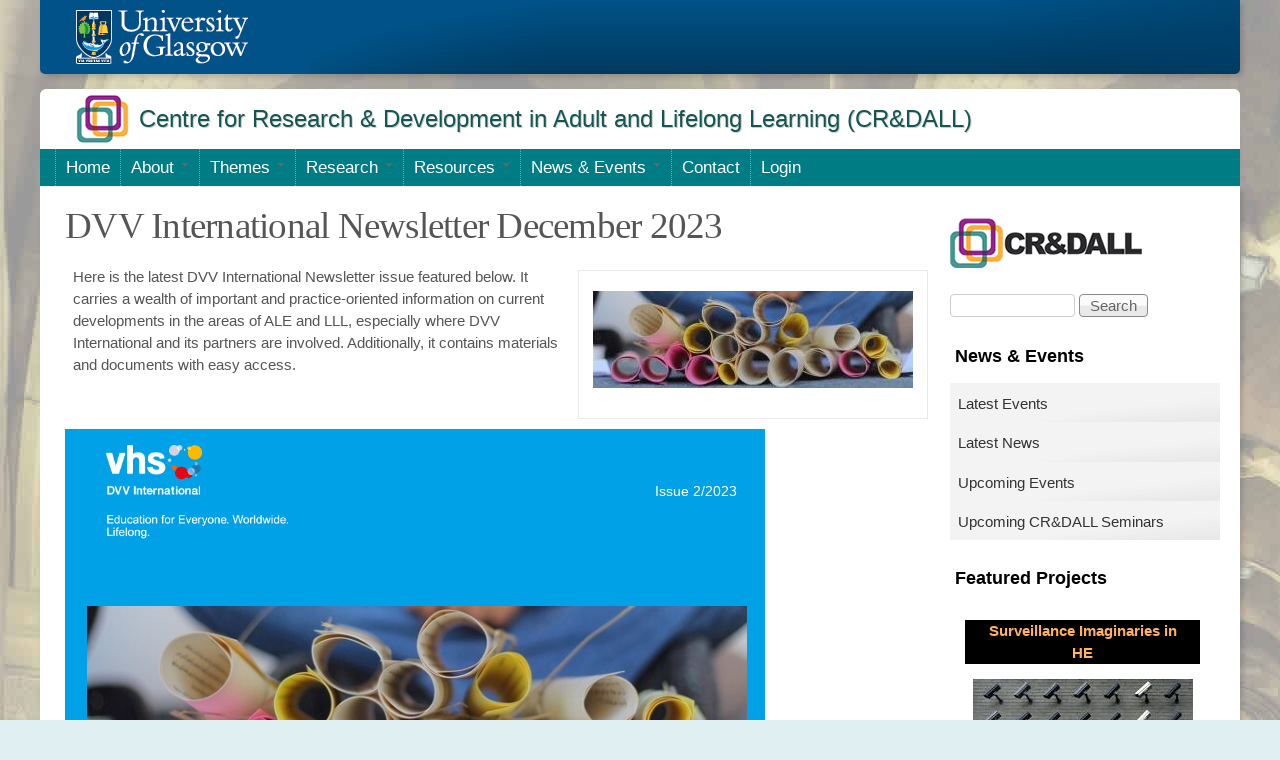

--- FILE ---
content_type: text/html; charset=utf-8
request_url: https://cradall.org/content/dvv-international-newsletter-december-2023
body_size: 21420
content:
<!DOCTYPE html>
<!--[if lt IE 7]><html class="lt-ie9 lt-ie8 lt-ie7" lang="en" dir="ltr"><![endif]-->
<!--[if IE 7]><html class="lt-ie9 lt-ie8" lang="en" dir="ltr"><![endif]-->
<!--[if IE 8]><html class="lt-ie9" lang="en" dir="ltr"><![endif]-->
<!--[if gt IE 8]><!--><html lang="en" dir="ltr" prefix="content: http://purl.org/rss/1.0/modules/content/ dc: http://purl.org/dc/terms/ foaf: http://xmlns.com/foaf/0.1/ og: http://ogp.me/ns# rdfs: http://www.w3.org/2000/01/rdf-schema# sioc: http://rdfs.org/sioc/ns# sioct: http://rdfs.org/sioc/types# skos: http://www.w3.org/2004/02/skos/core# xsd: http://www.w3.org/2001/XMLSchema#"><!--<![endif]-->
<head>
<meta charset="utf-8" />
<meta name="description" content="Here is the latest DVV International Newsletter issue featured below. It carries a wealth of important and practice-oriented information on current developments in the areas of ALE and LLL, especially where DVV International and its partners are involved. Additionally, it contains materials and documents with easy access." />
<meta name="generator" content="Drupal 7 (https://www.drupal.org)" />
<link rel="canonical" href="https://cradall.org/content/dvv-international-newsletter-december-2023" />
<link rel="shortlink" href="https://cradall.org/node/2885" />
<meta name="twitter:card" content="summary" />
<meta name="twitter:url" content="https://cradall.org/content/dvv-international-newsletter-december-2023" />
<meta name="twitter:title" content="DVV International Newsletter December 2023" />
<meta name="twitter:description" content="Here is the latest DVV International Newsletter issue featured below. It carries a wealth of important and practice-oriented information on current developments in the areas of ALE and LLL," />
<meta name="twitter:image" content="https://cradall.org/sites/default/files/field/image/scrolls.jpg" />
<title>DVV International Newsletter December 2023 | CRADALL</title>
<link type="text/css" rel="stylesheet" href="https://cradall.org/sites/default/files/css/css_xE-rWrJf-fncB6ztZfd2huxqgxu4WO-qwma6Xer30m4.css" media="all" />
<link type="text/css" rel="stylesheet" href="https://cradall.org/sites/default/files/css/css_7mcC58kJQroopSHZs3mHDZ_LF9ZsYxn-I6tlCfg9aeY.css" media="all" />
<link type="text/css" rel="stylesheet" href="https://cradall.org/sites/default/files/css/css__5g5p7W9gnXP8Jk5f-KJzVebqr0HksIfwlRnn4Kgce8.css" media="all" />
<link type="text/css" rel="stylesheet" href="https://cradall.org/sites/default/files/css/css_YNnMdh7Ooh1pXzn30q2z1An1uC_W_uUdDYNut-gG0ig.css" media="all" />
<link type="text/css" rel="stylesheet" href="https://cradall.org/sites/all/modules/popup/popup.css?sl6xt7" media="all" />
<link type="text/css" rel="stylesheet" href="https://cradall.org/sites/default/files/css/css_2TogXgfgaTCs7Jht08_6zOjrsx05TqhprbhGIS_50vs.css" media="all" />
<link type="text/css" rel="stylesheet" href="https://vjs.zencdn.net/8.6.1/video-js.css" media="all" />
<link type="text/css" rel="stylesheet" href="https://cradall.org/sites/default/files/css/css_A5k1mZUNLJyvD_T-aq1LPCaG2oN80W8TZyylHKbPxkc.css" media="all" />
<link type="text/css" rel="stylesheet" href="https://cdnjs.cloudflare.com/ajax/libs/font-awesome/4.4.0/css/font-awesome.min.css" media="all" />
<link type="text/css" rel="stylesheet" href="https://cradall.org/sites/default/files/css/css_3pOzygop49-SkSjTBBlckcsiH4VsDBsAsI9PeEGv1zw.css" media="all" />
<link type="text/css" rel="stylesheet" href="https://cradall.org/sites/default/files/css/css_CDlsJTexGws-vGKtLX32NzAYjUQWKHyZEqt3sUpvUXs.css" media="screen" />
<link type="text/css" rel="stylesheet" href="https://cradall.org/sites/default/files/css/css_RBeeeOhWxipma3A5EzBw7rkVLCoS8RAtCxwfKKRsivs.css" media="all" />
<link type="text/css" rel="stylesheet" href="https://cradall.org/sites/default/files/css/css_l-_YNHHZDdPvbxEurPhKrTrcZ6iwWXtzT4J2S0oF0lM.css" media="screen" />
<link type="text/css" rel="stylesheet" href="https://cradall.org/sites/default/files/css/css_fZ3uKpfoy5kQJnAsSQVTK4Z-olXJM4hOIaiMvTZ1e48.css" media="only screen" />
<link type="text/css" rel="stylesheet" href="https://cradall.org/sites/default/files/css/css_PNhgP0XEK05AVE7GDIUCbiYLlbItoIjLGaSpen6sikc.css" media="all" />
<link type="text/css" rel="stylesheet" href="https://cradall.org/sites/default/files/css/css_fdneVmqWxcSN1YLNvMMI5dUe59WOUO-1FLv0MGZhHBo.css" media="only screen" />
<script type="text/javascript" src="https://cradall.org/sites/default/files/js/js_YD9ro0PAqY25gGWrTki6TjRUG8TdokmmxjfqpNNfzVU.js"></script>
<script type="text/javascript" src="https://cradall.org/sites/default/files/js/js_hDyt4seM4Nw1yET2Yoh-TLsLFeiUQbiu4Z2qLyOoy7s.js"></script>
<script type="text/javascript" src="https://vjs.zencdn.net/8.6.1/video.js"></script>
<script type="text/javascript" src="https://cradall.org/sites/default/files/js/js_r6ecTyOF6uL9gpvv8eYPopqobWJ2WToWS2URaNVDlyQ.js"></script>
<script type="text/javascript">
<!--//--><![CDATA[//><!--
videojs.options.flash.swf = "https://vjs.zencdn.net/8.6.1/video-js.swf"
//--><!]]>
</script>
<script type="text/javascript" src="https://cradall.org/sites/default/files/js/js_-coqdLZ_IhzkPU4v0bn5ut-frtTwq0MJMAZtlRNzYkg.js"></script>
<script type="text/javascript" src="https://cradall.org/sites/default/files/js/js_ep-jRGhxWLR2TFZOYrl0PAkf94HiPMkRRCCWqi9t3Uc.js"></script>
<script type="text/javascript" src="https://cradall.org/sites/all/modules/popup/popup.js?sl6xt7"></script>
<script type="text/javascript" src="https://cradall.org/sites/default/files/js/js_4Ku_L_EocKPTX5yXdh6OIxE9uEPLI0Fx6AUrJIYJ5OI.js"></script>
<script type="text/javascript" src="https://www.googletagmanager.com/gtag/js?id=UA-40813640-1"></script>
<script type="text/javascript">
<!--//--><![CDATA[//><!--
window.dataLayer = window.dataLayer || [];function gtag(){dataLayer.push(arguments)};gtag("js", new Date());gtag("set", "developer_id.dMDhkMT", true);gtag("config", "UA-40813640-1", {"groups":"default"});
//--><!]]>
</script>
<script type="text/javascript" src="https://cradall.org/sites/default/files/js/js_-oEDdwe4XpUqUj4W0KJs96ENaXIrGvjBvIP-WYYBi54.js"></script>
<script type="text/javascript">
<!--//--><![CDATA[//><!--
jQuery.extend(Drupal.settings, {"basePath":"\/","pathPrefix":"","setHasJsCookie":0,"ajaxPageState":{"theme":"glasgow","theme_token":"4PAk9jNny4rKxAYhuhOqGZA7CWpG8hRNE3NRyANZEFY","jquery_version":"default","jquery_version_token":"x_CqKhqVRaXH0Lzrm7-dApOnkzdIF_KBUI8DvVVq1_c","js":{"0":1,"1":1,"misc\/jquery.js":1,"misc\/jquery-extend-3.4.0.js":1,"misc\/jquery-html-prefilter-3.5.0-backport.js":1,"misc\/jquery.once.js":1,"misc\/drupal.js":1,"misc\/ui\/jquery.ui.core.min.js":1,"misc\/ui\/jquery.ui.widget.min.js":1,"misc\/ui\/jquery.ui.accordion.min.js":1,"misc\/ui\/jquery.ui.tabs.min.js":1,"misc\/jquery.cookie.js":1,"misc\/jquery.form.js":1,"https:\/\/vjs.zencdn.net\/8.6.1\/video.js":1,"misc\/form-single-submit.js":1,"misc\/ajax.js":1,"sites\/all\/modules\/jquery_update\/js\/jquery_update.js":1,"2":1,"sites\/all\/modules\/jquery_ui_filter\/jquery_ui_filter.js":1,"sites\/all\/modules\/admin_menu\/admin_devel\/admin_devel.js":1,"sites\/all\/modules\/entityreference\/js\/entityreference.js":1,"sites\/all\/modules\/views_slideshow_xtra\/views_slideshow_xtra_overlay\/js\/views_slideshow_xtra_overlay.js":1,"sites\/all\/libraries\/colorbox\/jquery.colorbox-min.js":1,"sites\/all\/libraries\/DOMPurify\/purify.min.js":1,"sites\/all\/modules\/colorbox\/js\/colorbox.js":1,"sites\/all\/modules\/image_caption\/image_caption.min.js":1,"sites\/all\/modules\/media_colorbox\/media_colorbox.js":1,"sites\/all\/modules\/popup\/popup.js":1,"sites\/all\/modules\/shorten\/shortener\/shortener.js":1,"sites\/all\/modules\/views_slideshow_xtra\/views_slideshow_xtra.js":1,"sites\/all\/modules\/jquery_ui_filter\/accordion\/jquery_ui_filter_accordion.js":1,"sites\/all\/modules\/jquery_ui_filter\/tabs\/jquery_ui_filter_tabs.js":1,"sites\/all\/modules\/tb_megamenu\/js\/tb-megamenu-frontend.js":1,"sites\/all\/modules\/tb_megamenu\/js\/tb-megamenu-touch.js":1,"sites\/all\/modules\/views\/js\/base.js":1,"misc\/progress.js":1,"sites\/all\/modules\/shorten\/shorten.js":1,"sites\/all\/modules\/views_load_more\/views_load_more.js":1,"sites\/all\/modules\/views\/js\/ajax_view.js":1,"sites\/all\/modules\/google_analytics\/googleanalytics.js":1,"https:\/\/www.googletagmanager.com\/gtag\/js?id=UA-40813640-1":1,"3":1,"sites\/all\/modules\/extlink\/js\/extlink.js":1},"css":{"modules\/system\/system.base.css":1,"modules\/system\/system.menus.css":1,"modules\/system\/system.messages.css":1,"modules\/system\/system.theme.css":1,"misc\/ui\/jquery.ui.core.css":1,"misc\/ui\/jquery.ui.theme.css":1,"misc\/ui\/jquery.ui.accordion.css":1,"misc\/ui\/jquery.ui.tabs.css":1,"modules\/book\/book.css":1,"modules\/comment\/comment.css":1,"sites\/all\/modules\/date\/date_repeat_field\/date_repeat_field.css":1,"modules\/field\/theme\/field.css":1,"modules\/node\/node.css":1,"modules\/search\/search.css":1,"modules\/user\/user.css":1,"sites\/all\/modules\/views_slideshow_xtra\/views_slideshow_xtra_overlay\/css\/views_slideshow_xtra_overlay.css":1,"sites\/all\/modules\/extlink\/css\/extlink.css":1,"sites\/all\/modules\/views\/css\/views.css":1,"sites\/all\/modules\/media\/modules\/media_wysiwyg\/css\/media_wysiwyg.base.css":1,"sites\/all\/libraries\/colorbox\/example1\/colorbox.css":1,"sites\/all\/modules\/ctools\/css\/ctools.css":1,"sites\/all\/modules\/popup\/popup.css":1,"sites\/all\/modules\/shorten\/shortener\/shortener.css":1,"sites\/all\/modules\/tagclouds\/tagclouds.css":1,"sites\/all\/modules\/uif\/uif.css":1,"https:\/\/vjs.zencdn.net\/8.6.1\/video-js.css":1,"sites\/all\/modules\/views_slideshow_xtra\/views_slideshow_xtra.css":1,"sites\/all\/modules\/biblio\/biblio.css":1,"https:\/\/cdnjs.cloudflare.com\/ajax\/libs\/font-awesome\/4.4.0\/css\/font-awesome.min.css":1,"sites\/all\/modules\/tb_megamenu\/css\/bootstrap.css":1,"sites\/all\/modules\/tb_megamenu\/css\/base.css":1,"sites\/all\/modules\/tb_megamenu\/css\/default.css":1,"sites\/all\/modules\/tb_megamenu\/css\/compatibility.css":1,"sites\/all\/modules\/social_buttons\/social_buttons.css":1,"sites\/all\/themes\/adaptivetheme\/adaptivetheme\/at_core\/css\/at.layout.css":1,"sites\/all\/themes\/glasgow\/color\/colors.css":1,"sites\/all\/themes\/glasgow\/css\/glasgow.css":1,"sites\/all\/themes\/glasgow\/css\/glasgow.settings.style.css":1,"sites\/all\/themes\/glasgow\/css\/pure-min.css":1,"public:\/\/adaptivetheme\/glasgow_files\/glasgow.default.layout.css":1,"public:\/\/adaptivetheme\/glasgow_files\/glasgow.responsive.layout.css":1,"sites\/all\/themes\/glasgow\/css\/glasgow.responsive.style.css":1,"sites\/all\/themes\/glasgow\/css\/glasgow.responsive.gpanels.css":1,"public:\/\/adaptivetheme\/glasgow_files\/glasgow.responsive.styles.css":1}},"colorbox":{"transition":"elastic","speed":"550","opacity":"0.85","slideshow":false,"slideshowAuto":true,"slideshowSpeed":"2500","slideshowStart":"Start slideshow","slideshowStop":"Stop slideshow","current":"{current} of {total}","previous":"\u00ab Prev","next":"Next \u00bb","close":"Close","overlayClose":true,"returnFocus":true,"maxWidth":"98%","maxHeight":"98%","initialWidth":"300","initialHeight":"250","fixed":true,"scrolling":true,"mobiledetect":true,"mobiledevicewidth":"480px","file_public_path":"\/sites\/default\/files","specificPagesDefaultValue":"admin*\nimagebrowser*\nimg_assist*\nimce*\nnode\/add\/*\nnode\/*\/edit\nprint\/*\nprintpdf\/*\nsystem\/ajax\nsystem\/ajax\/*"},"jcarousel":{"ajaxPath":"\/jcarousel\/ajax\/views"},"jQueryUiFilter":{"disabled":0,"accordionHeaderTag":"h3","accordionOptions":{"active":0,"animated":"slide","autoHeight":"false","clearStyle":"true","collapsible":"true","event":"click","scrollTo":0,"history":"false"},"tabsOptions":{"collapsible":"false","event":"click","fx":[{"opacity":"toggle","duration":"normal"},{"opacity":"toggle","duration":"normal"}],"paging":0,"selected":"","scrollTo":0,"history":"true"},"tabsHeaderTag":"h3"},"popup":{"effects":{"show":{"default":"this.body.show();","fade":"\n        if (this.opacity){\n          this.body.fadeTo(\u0027medium\u0027,this.opacity);\n        }else{\n          this.body.fadeIn(\u0027medium\u0027);\n        }","slide-down":"this.body.slideDown(\u0027medium\u0027)","slide-down-fade":"\n        this.body.animate(\n          {\n            height:\u0027show\u0027,\n            opacity:(this.opacity ? this.opacity : \u0027show\u0027)\n          }, \u0027medium\u0027\n        );"},"hide":{"default":"this.body.hide();","fade":"this.body.fadeOut(\u0027medium\u0027);","slide-down":"this.body.slideUp(\u0027medium\u0027);","slide-down-fade":"\n        this.body.animate(\n          {\n            height:\u0027hide\u0027,\n            opacity:\u0027hide\u0027\n          }, \u0027medium\u0027\n        );"}},"linger":250,"delay":0},"better_exposed_filters":{"views":{"projects":{"displays":{"project_related_posts":{"filters":[]},"latest_projects":{"filters":[]}}},"tracker":{"displays":{"block_4":{"filters":[]},"latest_news_events":{"filters":[]}}},"blogcat":{"displays":{"latest_discussion_blogs":{"filters":[]}}},"comments_recent":{"displays":{"latest_comments":{"filters":[]}}}}},"views":{"ajax_path":"\/views\/ajax","ajaxViews":{"views_dom_id:d4efec60a846fbcec2959fe194ca2cf8":{"view_name":"tracker","view_display_id":"block_4","view_args":"Event","view_path":"node\/2885","view_base_path":"tracker","view_dom_id":"d4efec60a846fbcec2959fe194ca2cf8","pager_element":0},"views_dom_id:9d08d2da11387c0bef3063ebf4a5a0cd":{"view_name":"tracker","view_display_id":"latest_news_events","view_args":"","view_path":"node\/2885","view_base_path":"news-events","view_dom_id":"9d08d2da11387c0bef3063ebf4a5a0cd","pager_element":0}}},"urlIsAjaxTrusted":{"\/views\/ajax":true,"\/content\/dvv-international-newsletter-december-2023":true,"\/search\/node":true},"googleanalytics":{"account":["UA-40813640-1"],"trackOutbound":1,"trackMailto":1,"trackDownload":1,"trackDownloadExtensions":"7z|aac|arc|arj|asf|asx|avi|bin|csv|doc(x|m)?|dot(x|m)?|exe|flv|gif|gz|gzip|hqx|jar|jpe?g|js|mp(2|3|4|e?g)|mov(ie)?|msi|msp|pdf|phps|png|ppt(x|m)?|pot(x|m)?|pps(x|m)?|ppam|sld(x|m)?|thmx|qtm?|ra(m|r)?|sea|sit|tar|tgz|torrent|txt|wav|wma|wmv|wpd|xls(x|m|b)?|xlt(x|m)|xlam|xml|z|zip","trackColorbox":1},"extlink":{"extTarget":"_blank","extClass":"ext","extLabel":"(link is external)","extImgClass":0,"extIconPlacement":"append","extSubdomains":1,"extExclude":"gla.ac.uk","extInclude":"","extCssExclude":"","extCssExplicit":"","extAlert":0,"extAlertText":"This link will take you to an external web site. We are not responsible for their content.","mailtoClass":"mailto","mailtoLabel":"(link sends e-mail)","extUseFontAwesome":false},"adaptivetheme":{"glasgow":{"layout_settings":{"bigscreen":"two-sidebars-right","tablet_landscape":"two-sidebars-right","tablet_portrait":"one-col-vert","smalltouch_landscape":"one-col-stack"},"media_query_settings":{"bigscreen":"only screen and (min-width:1200px)","tablet_landscape":"only screen and (min-width:641px) and (max-width:1199px)","tablet_portrait":"only screen and (max-width:979px)","smalltouch_landscape":"only screen and (min-width:481px) and (max-width:640px)","smalltouch_portrait":"only screen and (max-width:480px)"}}}});
//--><!]]>
</script>
</head>
<body class="html not-front not-logged-in one-sidebar sidebar-first page-node page-node- page-node-2885 node-type-article site-name-hidden atr-7.x-3.x atv-7.x-3.4 color-scheme-custom glasgow fs-largest bs-n bb-n mb-dd mbp-l rc-4 ia-r bf-sss snf-a ssf-a ptf-sl ntf-sl ctf-a btf-a">
  <div id="skip-link" class="nocontent">
    <a href="#main-content" class="element-invisible element-focusable">Skip to main content</a>
  </div>
    <div class="texture-overlay">
  <div id="page" class="container">

    <!-- Begin Glasgow Header --> 
    <div class="slideDiv">
        <div id="pageHeader" class="header mainDiv"> 
          <!-- Branding start -->
          <div id="branding"> <img id="logo" alt="Logo" src="/sites/all/themes/glasgow/images/180newlogotypeblack160x20.gif">
            <div id="sitename"><a rel="home" title="Return to the home page" href="http://www.gla.ac.uk/">University of Glasgow</a></div>
          </div>
          <!-- Branding end --> 
        </div>
    </div>
    <!-- End Glasgow Header -->
  
    <header id="header" class="clearfix" role="banner">
      <div class="header-inner clearfix">
        <div id="brandingCradall">
          <div class="region region-header-top"><div class="region-inner clearfix"><div id="block-block-16" class="block block-block no-title odd first last block-count-1 block-region-header-top block-16" ><div class="block-inner clearfix">  
  
  <div class="block-content content"><div>
	<table style="width: 100%;" border="1" cellpadding="1" cellspacing="1">
		<tbody>
			<tr>
				<td width="55px"><span><a href="https://cradall.org"><img alt="" src="/sites/default/files/images/cradall_graphic-header.gif" style="width: 53px; height: 50px;" /></a></span></td>
				<td>
					<h1><a href="https://cradall.org">Centre for Research &amp; Development in Adult and Lifelong Learning (CR&amp;DALL)</a></h1>
				</td>
			</tr>
		</tbody>
	</table>
</div>
<p> </p>
</div>
  </div></div></div></div> <!-- /header region -->
        </div>
         <!-- /header region -->
      </div>
    </header> <!-- /header -->

        <div id="menu-bar" class="nav clearfix"><div id="block-tb-megamenu-menu-cr-dall" class="block block-tb-megamenu no-title menu-wrapper menu-bar-wrapper clearfix odd first last block-count-2 block-region-menu-bar block-menu-cr-dall" >  
  
  <div  class="tb-megamenu tb-megamenu-menu-cr-dall" role="navigation" aria-label="Main navigation">
      <button data-target=".nav-collapse" data-toggle="collapse" class="btn btn-navbar tb-megamenu-button" type="button">
      <i class="fa fa-reorder"></i>
    </button>
    <div class="nav-collapse ">
    <ul  class="tb-megamenu-nav nav level-0 items-11">
    <li  data-id="7166" data-level="1" data-type="menu_item" data-class="" data-xicon="" data-caption="" data-alignsub="" data-group="0" data-hidewcol="0" data-hidesub="0" class="tb-megamenu-item level-1 mega">
          <a href="/"  title="Centre for Research &amp; Development in Lifelong Learning (CR&amp;DALL)" class="menu_icon menu-7166">
                 Home                      </a>
          </li>

  <li  data-id="393" data-level="1" data-type="menu_item" data-class="" data-xicon="" data-caption="" data-alignsub="" data-group="0" data-hidewcol="1" data-hidesub="0" class="tb-megamenu-item level-1 mega sub-hidden-collapse dropdown">
          <a href="/about-cradall"  class="dropdown-toggle" title="About">
                About                  <span class="caret"></span>
                      </a>
        <div  data-class="" data-width="" class="tb-megamenu-submenu dropdown-menu mega-dropdown-menu nav-child">
  <div class="mega-dropdown-inner">
    <div  class="tb-megamenu-row row-fluid">
  <div  data-class="" data-width="12" data-hidewcol="0" id="tb-megamenu-column-2" class="tb-megamenu-column span12  mega-col-nav">
  <div class="tb-megamenu-column-inner mega-inner clearfix">
        <ul  class="tb-megamenu-subnav mega-nav level-1 items-3">
    <li  data-id="531" data-level="2" data-type="menu_item" data-class="" data-xicon="" data-caption="" data-alignsub="" data-group="0" data-hidewcol="0" data-hidesub="0" class="tb-megamenu-item level-2 mega">
          <a href="/crdall-contributions-school-education-college-social-sciences-and-university"  title="CR&amp;DALL Contributions">
                CR&amp;DALL Contributions                      </a>
          </li>

  <li  data-id="935" data-level="2" data-type="menu_item" data-class="" data-xicon="" data-caption="" data-alignsub="" data-group="0" data-hidewcol="0" data-hidesub="0" class="tb-megamenu-item level-2 mega">
          <a href="/crdall-connectivity"  title="CR&amp;DALL Connectivity">
                CR&amp;DALL Connectivity                      </a>
          </li>

  <li  data-id="532" data-level="2" data-type="menu_item" data-class="" data-xicon="" data-caption="" data-alignsub="" data-group="0" data-hidewcol="0" data-hidesub="0" class="tb-megamenu-item level-2 mega dropdown-submenu">
          <a href="/cradall-people"  class="dropdown-toggle" title="CR&amp;DALL People">
                CR&amp;DALL People                  <span class="caret"></span>
                      </a>
        <div  data-class="" data-width="" class="tb-megamenu-submenu dropdown-menu mega-dropdown-menu nav-child">
  <div class="mega-dropdown-inner">
    <div  class="tb-megamenu-row row-fluid">
  <div  data-class="" data-width="12" data-hidewcol="0" id="tb-megamenu-column-1" class="tb-megamenu-column span12  mega-col-nav">
  <div class="tb-megamenu-column-inner mega-inner clearfix">
        <ul  class="tb-megamenu-subnav mega-nav level-2 items-2">
    <li  data-id="9178" data-level="3" data-type="menu_item" data-class="" data-xicon="" data-caption="" data-alignsub="" data-group="0" data-hidewcol="0" data-hidesub="0" class="tb-megamenu-item level-3 mega">
          <a href="/core-members"  title="CR&amp;DALL Core Members">
                Core Members                      </a>
          </li>

  <li  data-id="738" data-level="3" data-type="menu_item" data-class="" data-xicon="" data-caption="" data-alignsub="" data-group="0" data-hidewcol="0" data-hidesub="0" class="tb-megamenu-item level-3 mega">
          <a href="/cradall-people/associates"  title="Associates">
                Associates                      </a>
          </li>
</ul>
  </div>
</div>
</div>
  </div>
</div>
  </li>
</ul>
  </div>
</div>
</div>
  </div>
</div>
  </li>

  <li  data-id="7168" data-level="1" data-type="menu_item" data-class="" data-xicon="" data-caption="" data-alignsub="" data-group="0" data-hidewcol="1" data-hidesub="0" class="tb-megamenu-item level-1 mega sub-hidden-collapse dropdown">
          <a href="/crdall-themes"  class="dropdown-toggle" title="Themes">
                Themes                  <span class="caret"></span>
                      </a>
        <div  data-class="" data-width="" class="tb-megamenu-submenu dropdown-menu mega-dropdown-menu nav-child">
  <div class="mega-dropdown-inner">
    <div  class="tb-megamenu-row row-fluid">
  <div  data-class="" data-width="" data-hidewcol="0" id="tb-megamenu-column-3" class="tb-megamenu-column span  mega-col-nav">
  <div class="tb-megamenu-column-inner mega-inner clearfix">
        <ul  class="tb-megamenu-subnav mega-nav level-1 items-17">
    <li  data-id="7172" data-level="2" data-type="menu_item" data-class="" data-xicon="" data-caption="" data-alignsub="" data-group="0" data-hidewcol="0" data-hidesub="0" class="tb-megamenu-item level-2 mega">
          <a href="/cradall-themes/adult-literacy"  title="Adult Literacy">
                Adult Literacy                      </a>
          </li>

  <li  data-id="7171" data-level="2" data-type="menu_item" data-class="" data-xicon="" data-caption="" data-alignsub="" data-group="0" data-hidewcol="0" data-hidesub="0" class="tb-megamenu-item level-2 mega">
          <a href="/cradall-themes/adult-vocational-and-community-based-learning"  title="Adult, Vocational and Community-based Learning">
                Adult, Vocational and Community-based Learning                      </a>
          </li>

  <li  data-id="7169" data-level="2" data-type="menu_item" data-class="" data-xicon="" data-caption="" data-alignsub="" data-group="0" data-hidewcol="0" data-hidesub="0" class="tb-megamenu-item level-2 mega">
          <a href="/cradall-themes/citizenship"  title="Citizenship">
                Citizenship                      </a>
          </li>

  <li  data-id="7170" data-level="2" data-type="menu_item" data-class="" data-xicon="" data-caption="" data-alignsub="" data-group="0" data-hidewcol="0" data-hidesub="0" class="tb-megamenu-item level-2 mega">
          <a href="/cradall-themes/civil-society"  title="Civil Society">
                Civil Society                      </a>
          </li>

  <li  data-id="14540" data-level="2" data-type="menu_item" data-class="" data-xicon="" data-caption="" data-alignsub="" data-group="0" data-hidewcol="0" data-hidesub="0" class="tb-megamenu-item level-2 mega">
          <a href="/cradall-themes/critical-pedagogy"  title="Critical Pedagogy">
                Critical Pedagogy                      </a>
          </li>

  <li  data-id="14536" data-level="2" data-type="menu_item" data-class="" data-xicon="" data-caption="" data-alignsub="" data-group="0" data-hidewcol="0" data-hidesub="0" class="tb-megamenu-item level-2 mega">
          <a href="/cradall-themes/development-education"  title="Development Education">
                Development Education                      </a>
          </li>

  <li  data-id="14534" data-level="2" data-type="menu_item" data-class="" data-xicon="" data-caption="" data-alignsub="" data-group="0" data-hidewcol="0" data-hidesub="0" class="tb-megamenu-item level-2 mega">
          <a href="/cradall-themes/food-waste"  title="Food Waste">
                Food Waste                      </a>
          </li>

  <li  data-id="41212" data-level="2" data-type="menu_item" data-class="" data-xicon="" data-caption="" data-alignsub="" data-group="0" data-hidewcol="0" data-hidesub="0" class="tb-megamenu-item level-2 mega">
          <a href="/cradall-themes/gender-and-education"  title="Gender and Education">
                Gender and Education                      </a>
          </li>

  <li  data-id="41215" data-level="2" data-type="menu_item" data-class="" data-xicon="" data-caption="" data-alignsub="" data-group="0" data-hidewcol="0" data-hidesub="0" class="tb-megamenu-item level-2 mega">
          <a href="/cradall-themes/higher-education"  title="Higher Education">
                Higher Education                      </a>
          </li>

  <li  data-id="14539" data-level="2" data-type="menu_item" data-class="" data-xicon="" data-caption="" data-alignsub="" data-group="0" data-hidewcol="0" data-hidesub="0" class="tb-megamenu-item level-2 mega">
          <a href="/cradall-themes/internships"  title="Internships">
                Internships                      </a>
          </li>

  <li  data-id="7175" data-level="2" data-type="menu_item" data-class="" data-xicon="" data-caption="" data-alignsub="" data-group="0" data-hidewcol="0" data-hidesub="0" class="tb-megamenu-item level-2 mega">
          <a href="/cradall-themes/pedagogy-post-compulsory-education"  title="Pedagogy of Post-Compulsory Education">
                Pedagogy of Post-Compulsory Education                      </a>
          </li>

  <li  data-id="7173" data-level="2" data-type="menu_item" data-class="" data-xicon="" data-caption="" data-alignsub="" data-group="0" data-hidewcol="0" data-hidesub="0" class="tb-megamenu-item level-2 mega">
          <a href="/cradall-themes/poverty-and-international-development"  title="Poverty and International Development">
                Poverty and International Development                      </a>
          </li>

  <li  data-id="41214" data-level="2" data-type="menu_item" data-class="" data-xicon="" data-caption="" data-alignsub="" data-group="0" data-hidewcol="0" data-hidesub="0" class="tb-megamenu-item level-2 mega">
          <a href="/cradall-themes/race-and-ethnicity-education"  title="Race and Ethnicity in Education">
                Race and Ethnicity in Education                      </a>
          </li>

  <li  data-id="41213" data-level="2" data-type="menu_item" data-class="" data-xicon="" data-caption="" data-alignsub="" data-group="0" data-hidewcol="0" data-hidesub="0" class="tb-megamenu-item level-2 mega">
          <a href="/cradall-themes/social-class-and-education"  title="Social Class and Education">
                Social Class and Education                      </a>
          </li>

  <li  data-id="14535" data-level="2" data-type="menu_item" data-class="" data-xicon="" data-caption="" data-alignsub="" data-group="0" data-hidewcol="0" data-hidesub="0" class="tb-megamenu-item level-2 mega">
          <a href="/cradall-themes/sustainable-development"  title="Sustainable Development">
                Sustainable Development                      </a>
          </li>

  <li  data-id="7174" data-level="2" data-type="menu_item" data-class="" data-xicon="" data-caption="" data-alignsub="" data-group="0" data-hidewcol="0" data-hidesub="0" class="tb-megamenu-item level-2 mega">
          <a href="/cradall-themes/widening-participation-and-access"  title="Widening Participation">
                Widening Participation and Access                      </a>
          </li>

  <li  data-id="14537" data-level="2" data-type="menu_item" data-class="" data-xicon="" data-caption="" data-alignsub="" data-group="0" data-hidewcol="0" data-hidesub="0" class="tb-megamenu-item level-2 mega">
          <a href="/cradall-themes/work-based-learning"  title="Work-Based Learning">
                Work-Based Learning                      </a>
          </li>
</ul>
  </div>
</div>
</div>
  </div>
</div>
  </li>

  <li  data-id="394" data-level="1" data-type="menu_item" data-class="" data-xicon="" data-caption="" data-alignsub="" data-group="0" data-hidewcol="1" data-hidesub="0" class="tb-megamenu-item level-1 mega sub-hidden-collapse dropdown">
          <a href="/research-and-development"  class="dropdown-toggle" title="Research">
                Research                  <span class="caret"></span>
                      </a>
        <div  data-class="" data-width="" class="tb-megamenu-submenu dropdown-menu mega-dropdown-menu nav-child">
  <div class="mega-dropdown-inner">
    <div  class="tb-megamenu-row row-fluid">
  <div  data-class="" data-width="12" data-hidewcol="0" id="tb-megamenu-column-5" class="tb-megamenu-column span12  mega-col-nav">
  <div class="tb-megamenu-column-inner mega-inner clearfix">
        <ul  class="tb-megamenu-subnav mega-nav level-1 items-2">
    <li  data-id="534" data-level="2" data-type="menu_item" data-class="" data-xicon="" data-caption="" data-alignsub="" data-group="0" data-hidewcol="0" data-hidesub="0" class="tb-megamenu-item level-2 mega dropdown-submenu">
          <a href="/research-and-development/cradall-projects"  class="dropdown-toggle" title="CR&amp;DALL Projects">
                CR&amp;DALL Projects                  <span class="caret"></span>
                      </a>
        <div  data-class="" data-width="" class="tb-megamenu-submenu dropdown-menu mega-dropdown-menu nav-child">
  <div class="mega-dropdown-inner">
    <div  class="tb-megamenu-row row-fluid">
  <div  data-class="" data-width="" data-hidewcol="0" id="tb-megamenu-column-4" class="tb-megamenu-column span  mega-col-nav">
  <div class="tb-megamenu-column-inner mega-inner clearfix">
        <ul  class="tb-megamenu-subnav mega-nav level-2 items-2">
    <li  data-id="536" data-level="3" data-type="menu_item" data-class="" data-xicon="" data-caption="" data-alignsub="" data-group="0" data-hidewcol="0" data-hidesub="0" class="tb-megamenu-item level-3 mega">
          <a href="/research-and-development/cradall-projects/current"  title="Current CR&amp;DALL Projects">
                Current CR&amp;DALL Projects                      </a>
          </li>

  <li  data-id="537" data-level="3" data-type="menu_item" data-class="" data-xicon="" data-caption="" data-alignsub="" data-group="0" data-hidewcol="0" data-hidesub="0" class="tb-megamenu-item level-3 mega">
          <a href="/research-and-development/cradall-projects/recent"  title="Recent CR&amp;DALL Projects">
                Recent CR&amp;DALL Projects                      </a>
          </li>
</ul>
  </div>
</div>
</div>
  </div>
</div>
  </li>

  <li  data-id="535" data-level="2" data-type="menu_item" data-class="" data-xicon="" data-caption="" data-alignsub="" data-group="0" data-hidewcol="0" data-hidesub="0" class="tb-megamenu-item level-2 mega">
          <a href="/research-and-development/research-opportunities"  title="Research Opportunities">
                Research Opportunities                      </a>
          </li>
</ul>
  </div>
</div>
</div>
  </div>
</div>
  </li>

  <li  data-id="7167" data-level="1" data-type="menu_item" data-class="" data-xicon="" data-caption="" data-alignsub="" data-group="0" data-hidewcol="1" data-hidesub="0" class="tb-megamenu-item level-1 mega sub-hidden-collapse dropdown">
          <a href="/resources"  class="dropdown-toggle" title="Resources">
                Resources                  <span class="caret"></span>
                      </a>
        <div  data-class="" data-width="150" style="width: 150px;" class="tb-megamenu-submenu dropdown-menu mega-dropdown-menu nav-child">
  <div class="mega-dropdown-inner">
    <div  class="tb-megamenu-row row-fluid">
  <div  data-class="" data-width="12" data-hidewcol="0" id="tb-megamenu-column-6" class="tb-megamenu-column span12  mega-col-nav">
  <div class="tb-megamenu-column-inner mega-inner clearfix">
        <ul  class="tb-megamenu-subnav mega-nav level-1 items-4">
    <li  data-id="43983" data-level="2" data-type="menu_item" data-class="" data-xicon="" data-caption="" data-alignsub="" data-group="0" data-hidewcol="0" data-hidesub="0" class="tb-megamenu-item level-2 mega">
          <a href="/featured-publications"  title="CR&amp;DALLs Featured Publications">
                Featured Publications                      </a>
          </li>

  <li  data-id="4012" data-level="2" data-type="menu_item" data-class="" data-xicon="" data-caption="" data-alignsub="" data-group="0" data-hidewcol="0" data-hidesub="0" class="tb-megamenu-item level-2 mega">
          <a href="/event-archives"  title="Conference, Seminar &amp; Workshop Archive Materials">
                Event Archives                      </a>
          </li>

  <li  data-id="19190" data-level="2" data-type="menu_item" data-class="" data-xicon="" data-caption="" data-alignsub="" data-group="0" data-hidewcol="0" data-hidesub="0" class="tb-megamenu-item level-2 mega">
          <a href="/workingpapers"  title="Working Paper Series">
                Working Paper Series                      </a>
          </li>

  <li  data-id="7928" data-level="2" data-type="menu_item" data-class="" data-xicon="" data-caption="" data-alignsub="" data-group="0" data-hidewcol="0" data-hidesub="0" class="tb-megamenu-item level-2 mega">
          <a href="/sitemap"  title="CR&amp;DALL Sitemap">
                CR&amp;DALL Sitemap                      </a>
          </li>
</ul>
  </div>
</div>
</div>
  </div>
</div>
  </li>

  <li  data-id="7932" data-level="1" data-type="menu_item" data-class="" data-xicon="" data-caption="" data-alignsub="" data-group="0" data-hidewcol="1" data-hidesub="0" class="tb-megamenu-item level-1 mega sub-hidden-collapse dropdown">
          <a href="/news-events/latest"  class="dropdown-toggle" title="CR&amp;DALL News &amp; Events">
                News &amp; Events                  <span class="caret"></span>
                      </a>
        <div  data-class="" data-width="" class="tb-megamenu-submenu dropdown-menu mega-dropdown-menu nav-child">
  <div class="mega-dropdown-inner">
    <div  class="tb-megamenu-row row-fluid">
  <div  data-class="" data-width="12" data-hidewcol="0" id="tb-megamenu-column-8" class="tb-megamenu-column span12  mega-col-nav">
  <div class="tb-megamenu-column-inner mega-inner clearfix">
        <ul  class="tb-megamenu-subnav mega-nav level-1 items-4">
    <li  data-id="7915" data-level="2" data-type="menu_item" data-class="" data-xicon="" data-caption="" data-alignsub="" data-group="0" data-hidewcol="0" data-hidesub="0" class="tb-megamenu-item level-2 mega">
          <a href="/news-events/latest/news"  title="Latest News">
                Latest News                      </a>
          </li>

  <li  data-id="7916" data-level="2" data-type="menu_item" data-class="" data-xicon="" data-caption="" data-alignsub="" data-group="0" data-hidewcol="0" data-hidesub="0" class="tb-megamenu-item level-2 mega">
          <a href="/news-events/latest/events"  title="Latest Events">
                Latest Events                      </a>
          </li>

  <li  data-id="13318" data-level="2" data-type="menu_item" data-class="" data-xicon="" data-caption="" data-alignsub="" data-group="0" data-hidewcol="0" data-hidesub="0" class="tb-megamenu-item level-2 mega">
          <a href="/news-events/upcoming/events"  title="Upcoming Events">
                Upcoming Events                      </a>
          </li>

  <li  data-id="17166" data-level="2" data-type="menu_item" data-class="" data-xicon="" data-caption="" data-alignsub="" data-group="0" data-hidewcol="0" data-hidesub="0" class="tb-megamenu-item level-2 mega dropdown-submenu">
          <a href="#" class="tb_nolink ">
                CR&amp;DALL Seminar Series      </a>
        <div  data-class="" data-width="" class="tb-megamenu-submenu dropdown-menu mega-dropdown-menu nav-child">
  <div class="mega-dropdown-inner">
    <div  class="tb-megamenu-row row-fluid">
  <div  data-class="" data-width="" data-hidewcol="0" id="tb-megamenu-column-7" class="tb-megamenu-column span  mega-col-nav">
  <div class="tb-megamenu-column-inner mega-inner clearfix">
        <ul  class="tb-megamenu-subnav mega-nav level-2 items-17">
    <li  data-id="17173" data-level="3" data-type="menu_item" data-class="" data-xicon="" data-caption="" data-alignsub="" data-group="0" data-hidewcol="0" data-hidesub="0" class="tb-megamenu-item level-3 mega">
          <a href="/news-events/seminar-series/upcoming"  title="Upcoming CR&amp;DALL Seminars">
                Upcoming CR&amp;DALL Seminars                      </a>
          </li>

  <li  data-id="17167" data-level="3" data-type="menu_item" data-class="" data-xicon="" data-caption="" data-alignsub="" data-group="0" data-hidewcol="0" data-hidesub="0" class="tb-megamenu-item level-3 mega">
          <a href="/seminar-series/crdall-seminar-series-2009-2010"  title="CR&amp;DALL Seminar Series 2009-2010">
                CR&amp;DALL Seminar Series 2009-2010                      </a>
          </li>

  <li  data-id="17168" data-level="3" data-type="menu_item" data-class="" data-xicon="" data-caption="" data-alignsub="" data-group="0" data-hidewcol="0" data-hidesub="0" class="tb-megamenu-item level-3 mega">
          <a href="/seminar-series/crdall-seminar-series-2010-2011"  title="CR&amp;DALL Seminar Series 2010-2011">
                CR&amp;DALL Seminar Series 2010-2011                      </a>
          </li>

  <li  data-id="17169" data-level="3" data-type="menu_item" data-class="" data-xicon="" data-caption="" data-alignsub="" data-group="0" data-hidewcol="0" data-hidesub="0" class="tb-megamenu-item level-3 mega">
          <a href="/seminar-series/crdall-seminar-series-2011-2012"  title="CR&amp;DALL Seminar Series 2011-2012">
                CR&amp;DALL Seminar Series 2011-2012                      </a>
          </li>

  <li  data-id="17170" data-level="3" data-type="menu_item" data-class="" data-xicon="" data-caption="" data-alignsub="" data-group="0" data-hidewcol="0" data-hidesub="0" class="tb-megamenu-item level-3 mega">
          <a href="/seminar-series/crdall-seminar-series-2012-2013"  title="CR&amp;DALL Seminar Series 2012-2013">
                CR&amp;DALL Seminar Series 2012-2013                      </a>
          </li>

  <li  data-id="17171" data-level="3" data-type="menu_item" data-class="" data-xicon="" data-caption="" data-alignsub="" data-group="0" data-hidewcol="0" data-hidesub="0" class="tb-megamenu-item level-3 mega">
          <a href="/seminar-series/crdall-seminar-series-2013-2014"  title="CR&amp;DALL Seminar Series 2013-2014">
                CR&amp;DALL Seminar Series 2013-2014                      </a>
          </li>

  <li  data-id="17172" data-level="3" data-type="menu_item" data-class="" data-xicon="" data-caption="" data-alignsub="" data-group="0" data-hidewcol="0" data-hidesub="0" class="tb-megamenu-item level-3 mega">
          <a href="/seminar-series/crdall-seminar-series-2014-2015"  title="CR&amp;DALL Seminar Series 2014-2015">
                CR&amp;DALL Seminar Series 2014-2015                      </a>
          </li>

  <li  data-id="18335" data-level="3" data-type="menu_item" data-class="" data-xicon="" data-caption="" data-alignsub="" data-group="0" data-hidewcol="0" data-hidesub="0" class="tb-megamenu-item level-3 mega">
          <a href="/seminar-series/crdall-seminar-series-2015-2016"  title="CR&amp;DALL Seminar Series 2015-2016">
                CR&amp;DALL Seminar Series 2015-2016                      </a>
          </li>

  <li  data-id="22153" data-level="3" data-type="menu_item" data-class="" data-xicon="" data-caption="" data-alignsub="" data-group="0" data-hidewcol="0" data-hidesub="0" class="tb-megamenu-item level-3 mega">
          <a href="/seminar-series/crdall-seminar-series-2016-2017"  title="CR&amp;DALL Seminar Series 2016-2017">
                CR&amp;DALL Seminar Series 2016-2017                      </a>
          </li>

  <li  data-id="27377" data-level="3" data-type="menu_item" data-class="" data-xicon="" data-caption="" data-alignsub="" data-group="0" data-hidewcol="0" data-hidesub="0" class="tb-megamenu-item level-3 mega">
          <a href="/seminar-series/crdall-seminar-series-2017-2018"  title="CR&amp;DALL Seminar Series 2017-2018">
                CR&amp;DALL Seminar Series 2017-2018                      </a>
          </li>

  <li  data-id="30753" data-level="3" data-type="menu_item" data-class="" data-xicon="" data-caption="" data-alignsub="" data-group="0" data-hidewcol="0" data-hidesub="0" class="tb-megamenu-item level-3 mega">
          <a href="/seminar-series/crdall-seminar-series-2018-2019"  title="CR&amp;DALL Seminar Series 2018-2019">
                CR&amp;DALL Seminar Series 2018-2019                      </a>
          </li>

  <li  data-id="34607" data-level="3" data-type="menu_item" data-class="" data-xicon="" data-caption="" data-alignsub="" data-group="0" data-hidewcol="0" data-hidesub="0" class="tb-megamenu-item level-3 mega">
          <a href="/seminar-series/crdall-seminar-series-2019-2020"  title="CR&amp;DALL Seminar Series 2019-2020">
                CR&amp;DALL Seminar Series 2019-2020                      </a>
          </li>

  <li  data-id="35570" data-level="3" data-type="menu_item" data-class="" data-xicon="" data-caption="" data-alignsub="" data-group="0" data-hidewcol="0" data-hidesub="0" class="tb-megamenu-item level-3 mega">
          <a href="/seminar-series/crdall-seminar-series-2020-2021"  title="CR&amp;DALL Seminar Series 2020-2021">
                CR&amp;DALL Seminar Series 2020-2021                      </a>
          </li>

  <li  data-id="39414" data-level="3" data-type="menu_item" data-class="" data-xicon="" data-caption="" data-alignsub="" data-group="0" data-hidewcol="0" data-hidesub="0" class="tb-megamenu-item level-3 mega">
          <a href="/seminar-series/crdall-seminar-series-2021-2022"  title="CR&amp;DALL Seminar Series 2020-2021">
                CR&amp;DALL Seminar Series 2021-2022                      </a>
          </li>

  <li  data-id="43261" data-level="3" data-type="menu_item" data-class="" data-xicon="" data-caption="" data-alignsub="" data-group="0" data-hidewcol="0" data-hidesub="0" class="tb-megamenu-item level-3 mega">
          <a href="/seminar-series/crdall-seminar-series-2022-2023"  title="CR&amp;DALL Seminar Series 2022-2023">
                CR&amp;DALL Seminar Series 2022-2023                      </a>
          </li>

  <li  data-id="45552" data-level="3" data-type="menu_item" data-class="" data-xicon="" data-caption="" data-alignsub="" data-group="0" data-hidewcol="0" data-hidesub="0" class="tb-megamenu-item level-3 mega">
          <a href="/seminar-series/crdall-seminar-series-2023-2024" >
                CR&amp;DALL Seminar Series 2023-2024                      </a>
          </li>

  <li  data-id="46285" data-level="3" data-type="menu_item" data-class="" data-xicon="" data-caption="" data-alignsub="" data-group="0" data-hidewcol="0" data-hidesub="0" class="tb-megamenu-item level-3 mega">
          <a href="/seminar-series/crdall-seminar-series-2024-2025" >
                CR&amp;DALL Seminar Series 2024-2025                      </a>
          </li>
</ul>
  </div>
</div>
</div>
  </div>
</div>
  </li>
</ul>
  </div>
</div>
</div>
  </div>
</div>
  </li>

  <li  data-id="518" data-level="1" data-type="menu_item" data-class="" data-xicon="" data-caption="" data-alignsub="" data-group="0" data-hidewcol="0" data-hidesub="0" class="tb-megamenu-item level-1 mega">
          <a href="/contact"  title="Contact">
                Contact                      </a>
          </li>

  <li  data-id="9291" data-level="1" data-type="menu_item" data-class="" data-xicon="" data-caption="" data-alignsub="" data-group="0" data-hidewcol="0" data-hidesub="0" class="tb-megamenu-item level-1 mega">
          <a href="/user/login"  title="CR&amp;DALL user login">
                Login                      </a>
          </li>
</ul>
      </div>
  </div>

  </div></div> <!-- /menu bar -->
         
     <!-- /message -->
     <!-- /help -->

     <!-- /secondary-content -->

    <!-- Three column 3x33 Gpanel -->
    
    <div id="columns"><div class="columns-inner clearfix">
      <div id="content-column"><div class="content-inner">

        <!-- breadcrumb -->
                <!-- /breadcrumb -->
        
         <!-- /highlight -->

                <section id="main-content" role="main">

                                <header class="clearfix">
                              <h1 id="page-title">DVV International Newsletter December 2023</h1>
                                        </header>
                                                               
            <!-- /float_right -->
          
          <div id="block-system-main" class="block block-system no-title odd first last block-count-3 block-region-content block-main" >  
  
  <div  about="/content/dvv-international-newsletter-december-2023" typeof="sioc:Item foaf:Document" role="article" class="ds-1col node node-article article odd node-full view-mode-full clearfix">

  
  <div class="field field-name-field-type field-type-list-text field-label-hidden view-mode-full view-mode-full"><div class="field-items"><div class="field-item even"><div class="post-type-list">News</div></div></div></div><div class="field field-name-field-image field-type-image field-label-hidden view-mode-full view-mode-full">
    <div class="field-items">
          <figure class="field-item" rel="og:image rdfs:seeAlso" resource="https://cradall.org/sites/default/files/field/image/scrolls.jpg">
        <a href="https://cradall.org/sites/default/files/field/image/scrolls.jpg" title="DVV International Newsletter June 2021" class="colorbox" data-colorbox-gallery="gallery-node-2885-8fWvmWFeVDo" data-cbox-img-attrs="{&quot;title&quot;: &quot;&quot;, &quot;alt&quot;: &quot;DVV International Newsletter June 2021&quot;}"><img typeof="foaf:Image" class="image-style-article" src="https://cradall.org/sites/default/files/styles/article/public/field/image/scrolls.jpg?itok=D-avClHb" width="320" height="97" alt="DVV International Newsletter June 2021" title="" /></a>                   
               
              <figcaption class="caption full-caption">
                              </figcaption>
                                              </figure>
      </div>
</div>
<div class="field field-name-body field-type-text-with-summary field-label-hidden view-mode-full view-mode-full"><div class="field-items"><div class="field-item even" property="content:encoded"><p>Here is the latest DVV International Newsletter issue featured below. It carries a wealth of important and practice-oriented information on current developments in the areas of ALE and LLL, especially where DVV International and its partners are involved. Additionally, it contains materials and documents with easy access.</p>

<p><!--break--></p>

<table border="0" cellpadding="0" cellspacing="0" id="m--background-table" style="background:#ffffff;width:100%;" width="100%">
	<tbody>
		<tr>
			<td align="center" bgcolor="#ffffff" style="border-collapse:collapse;" valign="top">
				<table align="center" border="0" cellpadding="0" cellspacing="0" class="m--base" style="border-collapse:separate;width:700px;" width="700">
					<tbody>
						<tr>
							<td align="center" bgcolor="#ffffff" style="border-collapse:collapse;" valign="top">
								<table border="0" cellpadding="0" cellspacing="0" style="border-collapse:collapse;width:100%;" width="100%">
									<tbody>
										<tr>
											<td align="center" class="m--section-container" style="border-collapse:collapse;" valign="top">
												<table border="0" cellpadding="0" cellspacing="0" class="m--section" style="border-collapse:collapse;width:700px;" width="700">
													<tbody>
														<tr>
															<td align="center" bgcolor="#00a1e6" style="border-collapse:collapse;" valign="top">
																<table border="0" cellpadding="0" cellspacing="0" style="border-collapse:collapse;width:100%;" width="100%">
																	<tbody>
																		<tr>
																			<td align="center" class="m--content-container" style="border-collapse:collapse;" valign="top">
																				<table align="center" border="0" cellpadding="0" cellspacing="0" class="m--content" style="width:700px;" width="700">
																					<tbody>
																						<tr>
																							<td align="center" bgcolor="#00a1e6" class="m--container" style="border-collapse:collapse;padding:0px 10px 0px;" valign="top">
																								<table border="0" cellpadding="0" cellspacing="0" class="m--row m--row-breakable" style="width:100%;" width="100%">
																									<tbody>
																										<tr>
																											<th align="left" bgcolor="#00a1e6" class="m--col" style="border-collapse:collapse;padding:0;font-size:1px;line-height:1px;font-weight:normal;width:50%;" valign="middle" width="50%">
																												<table border="0" cellpadding="0" cellspacing="0" style="width:100%;" width="100%">
																													<tbody>
																														<tr>
																															<td align="left" style="border-collapse:collapse;font-size:1px;line-height:1px;padding:10px;" valign="middle">
																																<table border="0" cellpadding="0" cellspacing="0">
																																	<tbody>
																																		<tr>
																																			<td align="center" style="border-collapse:collapse;font-size:0px;line-height:0px;" valign="top"><a href="https://t213e6c24.emailsys1a.net/c/69/7110616/4955/0/16602565/307/692783/a9f37dbb3c.html" style="display:inline-block;font-size:0px;" target="_blank" title=""><img alt="" border="0" src="https://c.emailsys1a.net/mailingassets/2d5ea49bd68cac471c76566e830356a135c48797.png" style="max-width:220px;outline-style:none;text-decoration:none;border:none;font-size:12px;line-height:16px;margin:0;" width="220" /> </a></td>
																																		</tr>
																																	</tbody>
																																</table>
																															</td>
																														</tr>
																													</tbody>
																												</table>
																											</th>
																											<th align="center" bgcolor="#00a1e6" class="m--col" style="border-collapse:collapse;padding:0;font-size:1px;line-height:1px;font-weight:normal;width:50%;" valign="bottom" width="50%">
																												<table border="0" cellpadding="0" cellspacing="0" style="width:100%;" width="100%">
																													<tbody>
																														<tr>
																															<td align="center" style="border-collapse:collapse;font-size:1px;line-height:1px;padding:10px;" valign="bottom">
																																<table border="0" cellpadding="0" cellspacing="0" style="width:100%;" width="100%">
																																	<tbody>
																																		<tr>
																																			<td align="left" class="fallback-innerfont" style="border-collapse:collapse;color:#000000;font-family:Arial, Helvetica, sans-serif;font-size:14px;line-height:21px;">
																																				<div style="line-height:21px; text-align:right"><span style="font-size:14px"><span style="color:#ffffff">Issue 2/2023</span></span></div>
																																			</td>
																																		</tr>
																																	</tbody>
																																</table>
																															</td>
																														</tr>
																													</tbody>
																												</table>
																											</th>
																										</tr>
																									</tbody>
																								</table>
																							</td>
																						</tr>
																					</tbody>
																				</table>
																			</td>
																		</tr>
																		<tr>
																			<td align="center" class="m--content-container" style="border-collapse:collapse;" valign="top">
																				<table align="center" border="0" cellpadding="0" cellspacing="0" class="m--content" style="width:700px;" width="700">
																					<tbody>
																						<tr>
																							<td align="center" bgcolor="#00a1e6" class="m--container" style="border-collapse:collapse;padding:0px 10px 0px;" valign="top">
																								<table border="0" cellpadding="0" cellspacing="0" class="m--row" style="width:100%;" width="100%">
																									<tbody>
																										<tr>
																											<th align="center" class="m--col" style="border-collapse:collapse;padding:0;font-size:1px;line-height:1px;font-weight:normal;width:100%;" valign="middle" width="100%">
																												<table border="0" cellpadding="0" cellspacing="0" style="width:100%;" width="100%">
																													<tbody>
																														<tr>
																															<td align="center" style="border-collapse:collapse;font-size:1px;line-height:1px;padding:10px;" valign="middle">
																																<table border="0" cellpadding="0" cellspacing="0">
																																	<tbody>
																																		<tr>
																																			<td align="center" style="border-collapse:collapse;font-size:0px;line-height:0px;" valign="top"><a href="https://t213e6c24.emailsys1a.net/c/69/7110616/4955/0/16602565/307/692783/a9f37dbb3c.html" style="display:inline-block;font-size:0px;" target="_blank" title=""><img alt="" border="0" src="https://c.emailsys1a.net/mailingassets/2456dca9345d20bec5e66e2e0bc27c029461b016.jpg" style="outline-style:none;text-decoration:none;border:none;font-size:12px;line-height:16px;margin:0;" width="660" /> </a></td>
																																		</tr>
																																	</tbody>
																																</table>
																															</td>
																														</tr>
																													</tbody>
																												</table>
																											</th>
																										</tr>
																									</tbody>
																								</table>
																							</td>
																						</tr>
																					</tbody>
																				</table>
																			</td>
																		</tr>
																		<tr>
																			<td align="center" class="m--content-container" style="border-collapse:collapse;" valign="top">
																				<table align="center" border="0" cellpadding="0" cellspacing="0" class="m--content" style="width:700px;" width="700">
																					<tbody>
																						<tr>
																							<td align="center" bgcolor="#00a1e6" class="m--container" style="border-collapse:collapse;padding:0px 10px 0px;" valign="top">
																								<table border="0" cellpadding="0" cellspacing="0" class="m--row" style="width:100%;" width="100%">
																									<tbody>
																										<tr>
																											<th align="center" class="m--col" style="border-collapse:collapse;padding:0;font-size:1px;line-height:1px;font-weight:normal;width:100%;" valign="top" width="100%">
																												<table border="0" cellpadding="0" cellspacing="0" style="width:100%;" width="100%">
																													<tbody>
																														<tr>
																															<td align="center" style="border-collapse:collapse;font-size:1px;line-height:1px;padding:10px;" valign="top">
																																<table border="0" cellpadding="0" cellspacing="0">
																																	<tbody>
																																		<tr>
																																			<td align="left" class="fallback-innerfont" style="border-collapse:collapse;color:#000000;font-family:Arial, Helvetica, sans-serif;font-size:14px;line-height:21px;">
																																				<div style="text-align:center; font-weight:normal;font-family:Arial, Helvetica, sans-serif;color:#000000;font-size:20px;line-height:30px;"><span style="font-size:20px"><span style="font-family:Arial,Helvetica,sans-serif"><span style="color:#ffffff">DVV International Newsletter</span></span></span></div>
																																			</td>
																																		</tr>
																																	</tbody>
																																</table>
																															</td>
																														</tr>
																													</tbody>
																												</table>
																											</th>
																										</tr>
																									</tbody>
																								</table>
																							</td>
																						</tr>
																					</tbody>
																				</table>
																			</td>
																		</tr>
																	</tbody>
																</table>
															</td>
														</tr>
													</tbody>
												</table>
											</td>
										</tr>
										<tr>
											<td align="center" class="m--section-container" style="border-collapse:collapse;" valign="top">
												<table border="0" cellpadding="0" cellspacing="0" class="m--section" style="border-collapse:collapse;width:700px;" width="700">
													<tbody>
														<tr>
															<td align="center" bgcolor="#ffffff" style="border-collapse:collapse;" valign="top">
																<table border="0" cellpadding="0" cellspacing="0" style="border-collapse:collapse;width:100%;" width="100%">
																	<tbody>
																		<tr>
																			<td align="center" class="m--content-container" style="border-collapse:collapse;" valign="top">
																				<table align="center" border="0" cellpadding="0" cellspacing="0" class="m--content" style="width:700px;" width="700">
																					<tbody>
																						<tr>
																							<td align="center" bgcolor="#ffffff" class="m--container" style="border-collapse:collapse;padding:0px 10px 0px;" valign="top">
																								<table border="0" cellpadding="0" cellspacing="0" class="m--row" style="width:100%;" width="100%">
																									<tbody>
																										<tr>
																											<th align="center" class="m--col" style="border-collapse:collapse;padding:0;font-size:1px;line-height:1px;font-weight:normal;width:100%;" valign="middle" width="100%">
																												<table border="0" cellpadding="0" cellspacing="0" style="width:100%;" width="100%">
																													<tbody>
																														<tr>
																															<td align="center" style="border-collapse:collapse;font-size:1px;line-height:1px;padding:10px;" valign="middle">
																																<table border="0" cellpadding="0" cellspacing="0" style="width:100%;font-size:0px;line-height:0px;border:none;border-top-width:1px;border-top-style:solid;border-top-color:#ffffff;border-collapse:separate;" width="100%">
																																	<tbody>
																																		<tr>
																																			<td align="left" class="m--divider--inner" style="border-collapse:collapse;font-size:0px;line-height:0px;" valign="top">
																																				<div style="display:none;"> </div>
																																			</td>
																																		</tr>
																																	</tbody>
																																</table>
																															</td>
																														</tr>
																													</tbody>
																												</table>
																											</th>
																										</tr>
																									</tbody>
																								</table>
																							</td>
																						</tr>
																					</tbody>
																				</table>
																			</td>
																		</tr>
																		<tr>
																			<td align="center" class="m--content-container" style="border-collapse:collapse;" valign="top">
																				<table align="center" border="0" cellpadding="0" cellspacing="0" class="m--content" style="width:700px;" width="700">
																					<tbody>
																						<tr>
																							<td align="center" bgcolor="#ffffff" class="m--container" style="border-collapse:collapse;padding:0px 10px 0px;" valign="top">
																								<table border="0" cellpadding="0" cellspacing="0" class="m--row" style="width:100%;" width="100%">
																									<tbody>
																										<tr>
																											<th align="center" class="m--col" style="border-collapse:collapse;padding:0;font-size:1px;line-height:1px;font-weight:normal;width:100%;" valign="middle" width="100%">
																												<table border="0" cellpadding="0" cellspacing="0" style="width:100%;" width="100%">
																													<tbody>
																														<tr>
																															<td align="center" style="border-collapse:collapse;font-size:1px;line-height:1px;padding:10px;" valign="middle">
																																<table border="0" cellpadding="0" cellspacing="0" style="width:100%;" width="100%">
																																	<tbody>
																																		<tr>
																																			<td align="left" class="fallback-innerfont" style="border-collapse:collapse;color:#000000;font-family:Arial, Helvetica, sans-serif;font-size:14px;line-height:21px;">
																																				<div style="line-height:22px"><span style="font-size:15px"><span style="font-family:Arial,Helvetica,sans-serif"><span style="background-color:#ffffff">Dear Reader,</span><br />
																																					<br />
																																					<span style="background-color:#ffffff">The cruel attacks on Israel by the radical Islamic terrorist organisation Hamas and the resulting escalation of violence have shaken us to the core. Our heartfelt compassion goes out to the civilian population of Israel and Palestine. They are experiencing immense suffering as a result of the ongoing state of war.<br />
																																					<br />
																																					We have been actively engaged in Adult Learning and Education in the Middle East since 2009, currently with offices in Jordan and Palestine. Eight local staff and numerous colleagues in partner organisations in the West Bank and Gaza Strip are currently exposed to the extremely tense security situation and the catastrophic humanitarian predicament in Gaza. They are struggling to find ways to deal with the hardship and extraordinary burdens that they and their families face every day. We are supporting them as best we can.<br />
																																					<br />
																																					In many of our other project countries, we also work within the context of war and violent conflict, for example in Afghanistan or Ukraine. Our experience, gained over decades of work, shows us that Adult Learning and Education can make an important contribution towards peace, international understanding and sustainable development, especially in conflict situations. In this context, we have published an Expert Paper that we wish to present to you in this newsletter.<br />
																																					<br />
																																					Additionally, we are dedicating a focal point to our Curriculum ManagerALE, a competency-based curriculum for managers of adult education institutions, which is currently being piloted in a number of our partner countries.<br />
																																					<br />
																																					We wish you stimulating reading.</span></span></span></div>
																																			</td>
																																		</tr>
																																	</tbody>
																																</table>
																															</td>
																														</tr>
																													</tbody>
																												</table>
																											</th>
																										</tr>
																									</tbody>
																								</table>
																							</td>
																						</tr>
																					</tbody>
																				</table>
																			</td>
																		</tr>
																		<tr>
																			<td align="center" class="m--content-container" style="border-collapse:collapse;" valign="top">
																				<table align="center" border="0" cellpadding="0" cellspacing="0" class="m--content" style="width:700px;" width="700">
																					<tbody>
																						<tr>
																							<td align="center" bgcolor="#ffffff" class="m--container" style="border-collapse:collapse;padding:0px 10px 0px;" valign="top">
																								<table border="0" cellpadding="0" cellspacing="0" class="m--row m--row-breakable" style="width:100%;" width="100%">
																									<tbody>
																										<tr>
																											<th align="center" class="m--col" style="border-collapse:collapse;padding:0;font-size:1px;line-height:1px;font-weight:normal;width:50%;" valign="middle" width="50%">
																												<table border="0" cellpadding="0" cellspacing="0" style="width:100%;" width="100%">
																													<tbody>
																														<tr>
																															<td align="center" style="border-collapse:collapse;font-size:1px;line-height:1px;padding:10px;" valign="middle">
																																<table border="0" cellpadding="0" cellspacing="0" style="width:100%;" width="100%">
																																	<tbody>
																																		<tr>
																																			<td align="left" class="fallback-innerfont" style="border-collapse:collapse;color:#000000;font-family:Arial, Helvetica, sans-serif;font-size:14px;line-height:21px;">
																																				<div style="line-height:22px"><span style="font-size:15px">Uwe Gartenschlaeger                    <br />
																																					Director DVV International                               </span></div>
																																			</td>
																																		</tr>
																																	</tbody>
																																</table>
																															</td>
																														</tr>
																													</tbody>
																												</table>
																											</th>
																											<th align="center" class="m--col" style="border-collapse:collapse;padding:0;font-size:1px;line-height:1px;font-weight:normal;width:50%;" valign="middle" width="50%">
																												<table border="0" cellpadding="0" cellspacing="0" style="width:100%;" width="100%">
																													<tbody>
																														<tr>
																															<td align="center" style="border-collapse:collapse;font-size:1px;line-height:1px;padding:10px;" valign="middle">
																																<table border="0" cellpadding="0" cellspacing="0" style="width:100%;" width="100%">
																																	<tbody>
																																		<tr>
																																			<td align="left" class="fallback-innerfont" style="border-collapse:collapse;color:#000000;font-family:Arial, Helvetica, sans-serif;font-size:14px;line-height:21px;">
																																				<div style="line-height:22px"><span style="font-size:15px">Esther Hirsch<br />
																																					Deputy Director DVV International       </span></div>
																																			</td>
																																		</tr>
																																	</tbody>
																																</table>
																															</td>
																														</tr>
																													</tbody>
																												</table>
																											</th>
																										</tr>
																									</tbody>
																								</table>
																							</td>
																						</tr>
																					</tbody>
																				</table>
																			</td>
																		</tr>
																		<tr>
																			<td align="center" class="m--content-container" style="border-collapse:collapse;" valign="top">
																				<table align="center" border="0" cellpadding="0" cellspacing="0" class="m--content" style="width:700px;" width="700">
																					<tbody>
																						<tr>
																							<td align="center" bgcolor="#ffffff" class="m--container" style="border-collapse:collapse;padding:0px 10px 0px;" valign="top">
																								<table border="0" cellpadding="0" cellspacing="0" class="m--row" style="width:100%;" width="100%">
																									<tbody>
																										<tr>
																											<th align="center" class="m--col" style="border-collapse:collapse;padding:0;font-size:1px;line-height:1px;font-weight:normal;width:100%;" valign="middle" width="100%">
																												<table border="0" cellpadding="0" cellspacing="0" style="width:100%;" width="100%">
																													<tbody>
																														<tr>
																															<td align="center" style="border-collapse:collapse;font-size:1px;line-height:1px;padding:10px;" valign="middle">
																																<table border="0" cellpadding="0" cellspacing="0" style="width:100%;font-size:0px;line-height:0px;border:none;border-top-width:1px;border-top-style:solid;border-top-color:#ffffff;border-collapse:separate;" width="100%">
																																	<tbody>
																																		<tr>
																																			<td align="left" class="m--divider--inner" style="border-collapse:collapse;font-size:0px;line-height:0px;" valign="top">
																																				<div style="display:none;"> </div>
																																			</td>
																																		</tr>
																																	</tbody>
																																</table>
																															</td>
																														</tr>
																													</tbody>
																												</table>
																											</th>
																										</tr>
																									</tbody>
																								</table>
																							</td>
																						</tr>
																					</tbody>
																				</table>
																			</td>
																		</tr>
																	</tbody>
																</table>
															</td>
														</tr>
													</tbody>
												</table>
											</td>
										</tr>
										<tr>
											<td align="center" class="m--section-container" style="border-collapse:collapse;" valign="top">
												<table border="0" cellpadding="0" cellspacing="0" class="m--section" style="border-collapse:collapse;width:700px;" width="700">
													<tbody>
														<tr>
															<td align="center" bgcolor="#ffffff" style="border-collapse:collapse;" valign="top">
																<table border="0" cellpadding="0" cellspacing="0" style="border-collapse:collapse;width:100%;" width="100%">
																	<tbody>
																		<tr>
																			<td align="center" class="m--content-container" style="border-collapse:collapse;" valign="top">
																				<table align="center" border="0" cellpadding="0" cellspacing="0" class="m--content" style="width:700px;" width="700">
																					<tbody>
																						<tr>
																							<td align="center" bgcolor="#ffffff" class="m--container" style="border-collapse:collapse;padding:0px 10px 0px;" valign="top">
																								<table border="0" cellpadding="0" cellspacing="0" class="m--row" style="width:100%;" width="100%">
																									<tbody>
																										<tr>
																											<th align="center" bgcolor="#ffffff" class="m--col" style="border-collapse:collapse;padding:0;font-size:1px;line-height:1px;font-weight:normal;width:100%;" valign="middle" width="100%">
																												<table border="0" cellpadding="0" cellspacing="0" style="width:100%;" width="100%">
																													<tbody>
																														<tr>
																															<td align="center" style="border-collapse:collapse;font-size:1px;line-height:1px;padding:10px;" valign="middle">
																																<table border="0" cellpadding="0" cellspacing="0" style="width:30%;font-size:0px;line-height:0px;border:none;border-top-width:5px;border-top-style:outset;border-top-color:#fab70f;border-collapse:separate;" width="30%">
																																	<tbody>
																																		<tr>
																																			<td align="left" class="m--divider--inner" style="border-collapse:collapse;font-size:0px;line-height:0px;" valign="top">
																																				<div style="display:none;"> </div>
																																			</td>
																																		</tr>
																																	</tbody>
																																</table>
																															</td>
																														</tr>
																													</tbody>
																												</table>
																											</th>
																										</tr>
																									</tbody>
																								</table>
																							</td>
																						</tr>
																					</tbody>
																				</table>
																			</td>
																		</tr>
																	</tbody>
																</table>
															</td>
														</tr>
													</tbody>
												</table>
											</td>
										</tr>
										<tr>
											<td align="center" class="m--section-container" style="border-collapse:collapse;" valign="top">
												<table border="0" cellpadding="0" cellspacing="0" class="m--section" style="border-collapse:collapse;width:700px;" width="700">
													<tbody>
														<tr>
															<td align="center" bgcolor="#ffffff" style="border-collapse:collapse;" valign="top">
																<table border="0" cellpadding="0" cellspacing="0" style="border-collapse:collapse;width:100%;" width="100%">
																	<tbody>
																		<tr>
																			<td align="center" class="m--content-container" style="border-collapse:collapse;" valign="top">
																				<table align="center" border="0" cellpadding="0" cellspacing="0" class="m--content" style="width:700px;" width="700">
																					<tbody>
																						<tr>
																							<td align="center" bgcolor="#ffffff" class="m--container" style="border-collapse:collapse;padding:0px 10px 0px;" valign="top">
																								<table border="0" cellpadding="0" cellspacing="0" class="m--row" style="width:100%;" width="100%">
																									<tbody>
																										<tr>
																											<th align="center" class="m--col" style="border-collapse:collapse;padding:0;font-size:1px;line-height:1px;font-weight:normal;width:100%;" valign="middle" width="100%">
																												<table border="0" cellpadding="0" cellspacing="0" style="width:100%;" width="100%">
																													<tbody>
																														<tr>
																															<td align="center" style="border-collapse:collapse;font-size:1px;line-height:1px;padding:10px;" valign="middle">
																																<table border="0" cellpadding="0" cellspacing="0" style="width:100%;" width="100%">
																																	<tbody>
																																		<tr>
																																			<td align="left" class="fallback-innerfont" style="border-collapse:collapse;color:#000000;font-family:Arial, Helvetica, sans-serif;font-size:14px;line-height:21px;">
																																				<div style="text-align:center; font-weight:normal;font-family:Arial, Helvetica, sans-serif;color:#000000;font-size:20px;line-height:30px;"><span style="font-size:20px"><span style="background-color:#ffffff">Adult Learning and Education in times of war and conflict</span></span></div>
																																			</td>
																																		</tr>
																																	</tbody>
																																</table>
																															</td>
																														</tr>
																													</tbody>
																												</table>
																											</th>
																										</tr>
																									</tbody>
																								</table>
																							</td>
																						</tr>
																					</tbody>
																				</table>
																			</td>
																		</tr>
																		<tr>
																			<td align="center" class="m--content-container" style="border-collapse:collapse;" valign="top">
																				<table align="center" border="0" cellpadding="0" cellspacing="0" class="m--content" style="width:700px;" width="700">
																					<tbody>
																						<tr>
																							<td align="center" bgcolor="#ffffff" class="m--container" style="border-collapse:collapse;padding:0px 10px 0px;" valign="top">
																								<table border="0" cellpadding="0" cellspacing="0" class="m--row m--row-breakable" style="width:100%;" width="100%">
																									<tbody>
																										<tr>
																											<th align="left" bgcolor="#e6e6e6" class="m--col" style="border-collapse:collapse;padding:0;font-size:1px;line-height:1px;font-weight:normal;width:45%;" valign="top" width="45%">
																												<table border="0" cellpadding="0" cellspacing="0" style="width:100%;" width="100%">
																													<tbody>
																														<tr>
																															<td align="left" style="border-collapse:collapse;font-size:1px;line-height:1px;padding:10px;" valign="top">
																																<table border="0" cellpadding="0" cellspacing="0">
																																	<tbody>
																																		<tr>
																																			<td align="center" style="border-collapse:collapse;font-size:0px;line-height:0px;" valign="top"><a href="https://t213e6c24.emailsys1a.net/c/69/7110616/4955/0/16602565/307/695981/49f111f69d.html" style="display:inline-block;font-size:0px;" target="_blank" title=""><img alt="" border="0" src="https://c.emailsys1a.net/mailingassets/391be9d44be43a6ecf6fee12dd19b8607812db2c.jpg" style="max-width:220px;outline-style:none;text-decoration:none;border:none;font-size:12px;line-height:16px;margin:0;" width="220" /> </a></td>
																																		</tr>
																																	</tbody>
																																</table>
																															</td>
																														</tr>
																													</tbody>
																												</table>
																											</th>
																											<th align="center" bgcolor="#e6e6e6" class="m--col" style="border-collapse:collapse;padding:0;font-size:1px;line-height:1px;font-weight:normal;width:55%;" valign="top" width="55%">
																												<table border="0" cellpadding="0" cellspacing="0" style="width:100%;" width="100%">
																													<tbody>
																														<tr>
																															<td align="center" style="border-collapse:collapse;font-size:1px;line-height:1px;padding:10px;" valign="top">
																																<table border="0" cellpadding="0" cellspacing="0" style="width:100%;" width="100%">
																																	<tbody>
																																		<tr>
																																			<td align="left" class="fallback-innerfont" style="border-collapse:collapse;color:#000000;font-family:Arial, Helvetica, sans-serif;font-size:14px;line-height:21px;">
																																				<div style="font-weight:normal;font-family:Arial, Helvetica, sans-serif;color:#000000;font-size:15px;line-height:21px;"><span style="font-size:15px"><strong><span style="font-family:Arial,Helvetica,sans-serif">Expert Paper: Adult Learning and Education in times of war and conflict </span></strong></span></div>

																																				<div style="line-height:21px"> </div>

																																				<div style="line-height:21px">Wars and violent conflicts are significantly increasing in extent and intensity worldwide. Based on the decades of experience of DVV International, the expert paper describes the contribution of Adult Learning and Education (ALE) in the support of people and societies in times of war and conflict. The importance of ALE is not limited to immediate instances of conflict; it can also address both the causes and consequences of conflicts.</div>

																																				<div style="line-height:21px"> </div>

																																				<div style="line-height:21px"><a href="https://t213e6c24.emailsys1a.net/c/69/7110616/4955/0/16602565/307/695981/49f111f69d.html" style="text-decoration: none; color: #000000;"><span style="font-size:14px"><span style="font-family:Arial,Helvetica,sans-serif"><u>Read more</u></span></span></a></div>

																																				<div style="line-height:28px"><a href="https://t213e6c24.emailsys1a.net/c/69/7110616/4955/0/16602565/307/695982/b24fcaa35d.html" style="text-decoration: none; color: #000000;"><span style="color:#00a1e6"><span style="font-size:14px"><span style="font-family:Arial,Helvetica,sans-serif"><u>Read the expert paper in German</u></span></span></span></a></div>
																																			</td>
																																		</tr>
																																	</tbody>
																																</table>
																															</td>
																														</tr>
																													</tbody>
																												</table>
																											</th>
																										</tr>
																									</tbody>
																								</table>
																							</td>
																						</tr>
																					</tbody>
																				</table>
																			</td>
																		</tr>
																		<tr>
																			<td align="center" class="m--content-container" style="border-collapse:collapse;" valign="top">
																				<table align="center" border="0" cellpadding="0" cellspacing="0" class="m--content" style="width:700px;" width="700">
																					<tbody>
																						<tr>
																							<td align="center" bgcolor="#ffffff" class="m--container" style="border-collapse:collapse;padding:0px 10px 0px;" valign="top">
																								<table border="0" cellpadding="0" cellspacing="0" class="m--row" style="width:100%;" width="100%">
																									<tbody>
																										<tr>
																											<th align="center" class="m--col" style="border-collapse:collapse;padding:0;font-size:1px;line-height:1px;font-weight:normal;width:100%;" valign="middle" width="100%">
																												<table border="0" cellpadding="0" cellspacing="0" style="width:100%;" width="100%">
																													<tbody>
																														<tr>
																															<td align="center" style="border-collapse:collapse;font-size:1px;line-height:1px;padding:10px;" valign="middle">
																																<table border="0" cellpadding="0" cellspacing="0" style="width:100%;font-size:0px;line-height:0px;border:none;border-top-width:1px;border-top-style:solid;border-top-color:#ffffff;border-collapse:separate;" width="100%">
																																	<tbody>
																																		<tr>
																																			<td align="left" class="m--divider--inner" style="border-collapse:collapse;font-size:0px;line-height:0px;" valign="top">
																																				<div style="display:none;"> </div>
																																			</td>
																																		</tr>
																																	</tbody>
																																</table>
																															</td>
																														</tr>
																													</tbody>
																												</table>
																											</th>
																										</tr>
																									</tbody>
																								</table>
																							</td>
																						</tr>
																					</tbody>
																				</table>
																			</td>
																		</tr>
																	</tbody>
																</table>
															</td>
														</tr>
													</tbody>
												</table>
											</td>
										</tr>
										<tr>
											<td align="center" class="m--section-container" style="border-collapse:collapse;" valign="top">
												<table border="0" cellpadding="0" cellspacing="0" class="m--section" style="border-collapse:collapse;width:700px;" width="700">
													<tbody>
														<tr>
															<td align="center" bgcolor="#ffffff" style="border-collapse:collapse;" valign="top">
																<table border="0" cellpadding="0" cellspacing="0" style="border-collapse:collapse;width:100%;" width="100%">
																	<tbody>
																		<tr>
																			<td align="center" class="m--content-container" style="border-collapse:collapse;" valign="top">
																				<table align="center" border="0" cellpadding="0" cellspacing="0" class="m--content" style="width:700px;" width="700">
																					<tbody>
																						<tr>
																							<td align="center" bgcolor="#ffffff" class="m--container" style="border-collapse:collapse;padding:0px 10px 0px;" valign="top">
																								<table border="0" cellpadding="0" cellspacing="0" class="m--row" style="width:100%;" width="100%">
																									<tbody>
																										<tr>
																											<th align="center" bgcolor="#ffffff" class="m--col" style="border-collapse:collapse;padding:0;font-size:1px;line-height:1px;font-weight:normal;width:100%;" valign="middle" width="100%">
																												<table border="0" cellpadding="0" cellspacing="0" style="width:100%;" width="100%">
																													<tbody>
																														<tr>
																															<td align="center" style="border-collapse:collapse;font-size:1px;line-height:1px;padding:10px;" valign="middle">
																																<table border="0" cellpadding="0" cellspacing="0" style="width:30%;font-size:0px;line-height:0px;border:none;border-top-width:5px;border-top-style:outset;border-top-color:#fab70f;border-collapse:separate;" width="30%">
																																	<tbody>
																																		<tr>
																																			<td align="left" class="m--divider--inner" style="border-collapse:collapse;font-size:0px;line-height:0px;" valign="top">
																																				<div style="display:none;"> </div>
																																			</td>
																																		</tr>
																																	</tbody>
																																</table>
																															</td>
																														</tr>
																													</tbody>
																												</table>
																											</th>
																										</tr>
																									</tbody>
																								</table>
																							</td>
																						</tr>
																					</tbody>
																				</table>
																			</td>
																		</tr>
																	</tbody>
																</table>
															</td>
														</tr>
													</tbody>
												</table>
											</td>
										</tr>
										<tr>
											<td align="center" class="m--section-container" style="border-collapse:collapse;" valign="top">
												<table border="0" cellpadding="0" cellspacing="0" class="m--section" style="border-collapse:collapse;width:700px;" width="700">
													<tbody>
														<tr>
															<td align="center" bgcolor="#ffffff" style="border-collapse:collapse;" valign="top">
																<table border="0" cellpadding="0" cellspacing="0" style="border-collapse:collapse;width:100%;" width="100%">
																	<tbody>
																		<tr>
																			<td align="center" class="m--content-container" style="border-collapse:collapse;" valign="top">
																				<table align="center" border="0" cellpadding="0" cellspacing="0" class="m--content" style="width:700px;" width="700">
																					<tbody>
																						<tr>
																							<td align="center" bgcolor="#ffffff" class="m--container" style="border-collapse:collapse;padding:0px 10px 0px;" valign="top">
																								<table border="0" cellpadding="0" cellspacing="0" class="m--row" style="width:100%;" width="100%">
																									<tbody>
																										<tr>
																											<th align="center" class="m--col" style="border-collapse:collapse;padding:0;font-size:1px;line-height:1px;font-weight:normal;width:100%;" valign="middle" width="100%">
																												<table border="0" cellpadding="0" cellspacing="0" style="width:100%;" width="100%">
																													<tbody>
																														<tr>
																															<td align="center" style="border-collapse:collapse;font-size:1px;line-height:1px;padding:10px;" valign="middle">
																																<table border="0" cellpadding="0" cellspacing="0" style="width:100%;" width="100%">
																																	<tbody>
																																		<tr>
																																			<td align="left" class="fallback-innerfont" style="border-collapse:collapse;color:#000000;font-family:Arial, Helvetica, sans-serif;font-size:14px;line-height:21px;">
																																				<div style="text-align:center; font-weight:normal;font-family:Arial, Helvetica, sans-serif;color:#000000;font-size:20px;line-height:30px;"><span style="font-size:20px"><span style="background-color:#ffffff">Piloting the Curriculum managerALE: Insights from different regions</span></span></div>
																																			</td>
																																		</tr>
																																	</tbody>
																																</table>
																															</td>
																														</tr>
																													</tbody>
																												</table>
																											</th>
																										</tr>
																									</tbody>
																								</table>
																							</td>
																						</tr>
																					</tbody>
																				</table>
																			</td>
																		</tr>
																		<tr>
																			<td align="center" class="m--content-container" style="border-collapse:collapse;" valign="top">
																				<table align="center" border="0" cellpadding="0" cellspacing="0" class="m--content" style="width:700px;" width="700">
																					<tbody>
																						<tr>
																							<td align="center" bgcolor="#ffffff" class="m--container" style="border-collapse:collapse;padding:0px 10px 0px;" valign="top">
																								<table border="0" cellpadding="0" cellspacing="0" class="m--row m--row-breakable" style="width:100%;" width="100%">
																									<tbody>
																										<tr>
																											<th align="left" bgcolor="#e6e6e6" class="m--col" style="border-collapse:collapse;padding:0;font-size:1px;line-height:1px;font-weight:normal;width:45%;" valign="top" width="45%">
																												<table border="0" cellpadding="0" cellspacing="0" style="width:100%;" width="100%">
																													<tbody>
																														<tr>
																															<td align="left" style="border-collapse:collapse;font-size:1px;line-height:1px;padding:10px;" valign="top">
																																<table border="0" cellpadding="0" cellspacing="0">
																																	<tbody>
																																		<tr>
																																			<td align="center" style="border-collapse:collapse;font-size:0px;line-height:0px;" valign="top"><a href="https://t213e6c24.emailsys1a.net/c/69/7110616/4955/0/16602565/307/695487/af1bcfb337.html" style="display:inline-block;font-size:0px;" target="_blank" title=""><img alt="" border="0" src="https://c.emailsys1a.net/mailingassets/da98b2be63c937c4e09bb86fb1798e8431327a74.jpg" style="outline-style:none;text-decoration:none;border:none;font-size:12px;line-height:16px;margin:0;" width="286" /> </a></td>
																																		</tr>
																																	</tbody>
																																</table>
																															</td>
																														</tr>
																													</tbody>
																												</table>
																											</th>
																											<th align="center" bgcolor="#e6e6e6" class="m--col" style="border-collapse:collapse;padding:0;font-size:1px;line-height:1px;font-weight:normal;width:55%;" valign="top" width="55%">
																												<table border="0" cellpadding="0" cellspacing="0" style="width:100%;" width="100%">
																													<tbody>
																														<tr>
																															<td align="center" style="border-collapse:collapse;font-size:1px;line-height:1px;padding:10px;" valign="top">
																																<table border="0" cellpadding="0" cellspacing="0" style="width:100%;" width="100%">
																																	<tbody>
																																		<tr>
																																			<td align="left" class="fallback-innerfont" style="border-collapse:collapse;color:#000000;font-family:Arial, Helvetica, sans-serif;font-size:14px;line-height:21px;">
																																				<div style="font-weight:normal;font-family:Arial, Helvetica, sans-serif;color:#000000;font-size:15px;line-height:21px;"><span style="font-size:14px"><span style="font-family:Arial,Helvetica,sans-serif"><i>Johann Heilmann</i></span></span></div>

																																				<div style="font-weight:normal;font-family:Arial, Helvetica, sans-serif;color:#000000;font-size:15px;line-height:21px;"><span style="font-size:15px"><strong><span style="font-family:Arial,Helvetica,sans-serif">First lessons from piloting the Curriculum managerALE in Asia</span></strong></span></div>

																																				<div style="line-height:21px"> </div>

																																				<div style="line-height:21px"><span style="font-size:14px"><span style="font-family:Arial,Helvetica,sans-serif">With the development of the Curriculum managerALE in 2021, a major gap in addressing the needs of adult education actors was closed. Since then, it has been piloted in several Asian countries. The process was accompanied by a study that provided some valuable findings.</span></span></div>

																																				<div style="line-height:21px"> </div>

																																				<div style="line-height:21px"><span style="font-size:14px"><a href="https://t213e6c24.emailsys1a.net/c/69/7110616/4955/0/16602565/307/695487/af1bcfb337.html" style="text-decoration: none; color: #000000;"><span style="font-family:Arial,Helvetica,sans-serif"><u>Read more</u></span></a></span></div>
																																			</td>
																																		</tr>
																																	</tbody>
																																</table>
																															</td>
																														</tr>
																													</tbody>
																												</table>
																											</th>
																										</tr>
																									</tbody>
																								</table>
																							</td>
																						</tr>
																					</tbody>
																				</table>
																			</td>
																		</tr>
																		<tr>
																			<td align="center" class="m--content-container" style="border-collapse:collapse;" valign="top">
																				<table align="center" border="0" cellpadding="0" cellspacing="0" class="m--content" style="width:700px;" width="700">
																					<tbody>
																						<tr>
																							<td align="center" bgcolor="#ffffff" class="m--container" style="border-collapse:collapse;padding:0px 10px 0px;" valign="top">
																								<table border="0" cellpadding="0" cellspacing="0" class="m--row" style="width:100%;" width="100%">
																									<tbody>
																										<tr>
																											<th align="center" class="m--col" style="border-collapse:collapse;padding:0;font-size:1px;line-height:1px;font-weight:normal;width:100%;" valign="middle" width="100%">
																												<table border="0" cellpadding="0" cellspacing="0" style="width:100%;" width="100%">
																													<tbody>
																														<tr>
																															<td align="center" style="border-collapse:collapse;font-size:1px;line-height:1px;padding:10px;" valign="middle">
																																<table border="0" cellpadding="0" cellspacing="0" style="width:100%;font-size:0px;line-height:0px;border:none;border-top-width:1px;border-top-style:solid;border-top-color:#ffffff;border-collapse:separate;" width="100%">
																																	<tbody>
																																		<tr>
																																			<td align="left" class="m--divider--inner" style="border-collapse:collapse;font-size:0px;line-height:0px;" valign="top">
																																				<div style="display:none;"> </div>
																																			</td>
																																		</tr>
																																	</tbody>
																																</table>
																															</td>
																														</tr>
																													</tbody>
																												</table>
																											</th>
																										</tr>
																									</tbody>
																								</table>
																							</td>
																						</tr>
																					</tbody>
																				</table>
																			</td>
																		</tr>
																		<tr>
																			<td align="center" class="m--content-container" style="border-collapse:collapse;" valign="top">
																				<table align="center" border="0" cellpadding="0" cellspacing="0" class="m--content" style="width:700px;" width="700">
																					<tbody>
																						<tr>
																							<td align="center" bgcolor="#ffffff" class="m--container" style="border-collapse:collapse;padding:0px 10px 0px;" valign="top">
																								<table border="0" cellpadding="0" cellspacing="0" class="m--row m--row-breakable" style="width:100%;" width="100%">
																									<tbody>
																										<tr>
																											<th align="left" bgcolor="#e6e6e6" class="m--col" style="border-collapse:collapse;padding:0;font-size:1px;line-height:1px;font-weight:normal;width:45%;" valign="top" width="45%">
																												<table border="0" cellpadding="0" cellspacing="0" style="width:100%;" width="100%">
																													<tbody>
																														<tr>
																															<td align="left" style="border-collapse:collapse;font-size:1px;line-height:1px;padding:10px;" valign="top">
																																<table border="0" cellpadding="0" cellspacing="0">
																																	<tbody>
																																		<tr>
																																			<td align="center" style="border-collapse:collapse;font-size:0px;line-height:0px;" valign="top"><a href="https://t213e6c24.emailsys1a.net/c/69/7110616/4955/0/16602565/307/695573/e52b4f4790.html" style="display:inline-block;font-size:0px;" target="_blank" title=""><img alt="" border="0" src="https://c.emailsys1a.net/mailingassets/a8b340a233707f7c4a017cf50c0e40e7f1ff2161.jpg" style="outline-style:none;text-decoration:none;border:none;font-size:12px;line-height:16px;margin:0;" width="286" /> </a></td>
																																		</tr>
																																	</tbody>
																																</table>
																															</td>
																														</tr>
																													</tbody>
																												</table>
																											</th>
																											<th align="center" bgcolor="#e6e6e6" class="m--col" style="border-collapse:collapse;padding:0;font-size:1px;line-height:1px;font-weight:normal;width:55%;" valign="top" width="55%">
																												<table border="0" cellpadding="0" cellspacing="0" style="width:100%;" width="100%">
																													<tbody>
																														<tr>
																															<td align="center" style="border-collapse:collapse;font-size:1px;line-height:1px;padding:10px;" valign="top">
																																<table border="0" cellpadding="0" cellspacing="0" style="width:100%;" width="100%">
																																	<tbody>
																																		<tr>
																																			<td align="left" class="fallback-innerfont" style="border-collapse:collapse;color:#000000;font-family:Arial, Helvetica, sans-serif;font-size:14px;line-height:21px;">
																																				<div style="font-weight:normal;font-family:Arial, Helvetica, sans-serif;color:#000000;font-size:15px;line-height:21px;"><span style="font-size:14px"><span style="font-family:Arial,Helvetica,sans-serif"><i>Dinno Zaghi</i></span></span></div>

																																				<div style="font-weight:normal;font-family:Arial, Helvetica, sans-serif;color:#000000;font-size:15px;line-height:22px;"><span style="font-family:Arial,Helvetica,sans-serif"><span style="font-size:15px"><strong>Dialogues towards a curriculum for the management of training centres in Guatemala and Mexico</strong></span></span></div>

																																				<div style="line-height:21px"> </div>

																																				<div style="line-height:21px"><span style="font-family:Arial,Helvetica,sans-serif"><span style="font-size:14px">In many Latin American countries, structures of Adult Learning and Education are poorly developed. Teachers must often take on a double role: Teaching, and managing education centres at the same time. The Curriculum managerALE is now being piloted in Guatemala and Mexico to equip educators with the necessary knowledge and tools.  </span></span></div>

																																				<div style="line-height:21px"> </div>

																																				<div style="line-height:21px"><span style="font-family:Arial,Helvetica,sans-serif"><a href="https://t213e6c24.emailsys1a.net/c/69/7110616/4955/0/16602565/307/695573/e52b4f4790.html" style="text-decoration: none; color: #000000;"><span style="font-size:14px"><u>Read more</u></span></a></span></div>

																																				<div style="line-height:21px; text-align:right"> </div>
																																			</td>
																																		</tr>
																																	</tbody>
																																</table>
																															</td>
																														</tr>
																													</tbody>
																												</table>
																											</th>
																										</tr>
																									</tbody>
																								</table>
																							</td>
																						</tr>
																					</tbody>
																				</table>
																			</td>
																		</tr>
																		<tr>
																			<td align="center" class="m--content-container" style="border-collapse:collapse;" valign="top">
																				<table align="center" border="0" cellpadding="0" cellspacing="0" class="m--content" style="width:700px;" width="700">
																					<tbody>
																						<tr>
																							<td align="center" bgcolor="#ffffff" class="m--container" style="border-collapse:collapse;padding:0px 10px 0px;" valign="top">
																								<table border="0" cellpadding="0" cellspacing="0" class="m--row" style="width:100%;" width="100%">
																									<tbody>
																										<tr>
																											<th align="center" class="m--col" style="border-collapse:collapse;padding:0;font-size:1px;line-height:1px;font-weight:normal;width:100%;" valign="middle" width="100%">
																												<table border="0" cellpadding="0" cellspacing="0" style="width:100%;" width="100%">
																													<tbody>
																														<tr>
																															<td align="center" style="border-collapse:collapse;font-size:1px;line-height:1px;padding:10px;" valign="middle">
																																<table border="0" cellpadding="0" cellspacing="0" style="width:100%;font-size:0px;line-height:0px;border:none;border-top-width:1px;border-top-style:solid;border-top-color:#ffffff;border-collapse:separate;" width="100%">
																																	<tbody>
																																		<tr>
																																			<td align="left" class="m--divider--inner" style="border-collapse:collapse;font-size:0px;line-height:0px;" valign="top">
																																				<div style="display:none;"> </div>
																																			</td>
																																		</tr>
																																	</tbody>
																																</table>
																															</td>
																														</tr>
																													</tbody>
																												</table>
																											</th>
																										</tr>
																									</tbody>
																								</table>
																							</td>
																						</tr>
																					</tbody>
																				</table>
																			</td>
																		</tr>
																		<tr>
																			<td align="center" class="m--content-container" style="border-collapse:collapse;" valign="top">
																				<table align="center" border="0" cellpadding="0" cellspacing="0" class="m--content" style="width:700px;" width="700">
																					<tbody>
																						<tr>
																							<td align="center" bgcolor="#ffffff" class="m--container" style="border-collapse:collapse;padding:0px 10px 0px;" valign="top">
																								<table border="0" cellpadding="0" cellspacing="0" class="m--row m--row-breakable" style="width:100%;" width="100%">
																									<tbody>
																										<tr>
																											<th align="left" bgcolor="#e6e6e6" class="m--col" style="border-collapse:collapse;padding:0;font-size:1px;line-height:1px;font-weight:normal;width:45%;" valign="top" width="45%">
																												<table border="0" cellpadding="0" cellspacing="0" style="width:100%;" width="100%">
																													<tbody>
																														<tr>
																															<td align="left" style="border-collapse:collapse;font-size:1px;line-height:1px;padding:10px;" valign="top">
																																<table border="0" cellpadding="0" cellspacing="0">
																																	<tbody>
																																		<tr>
																																			<td align="center" style="border-collapse:collapse;font-size:0px;line-height:0px;" valign="top"><a href="https://t213e6c24.emailsys1a.net/c/69/7110616/4955/0/16602565/307/695626/be63e93969.html" style="display:inline-block;font-size:0px;" target="_blank" title=""><img alt="" border="0" src="https://c.emailsys1a.net/mailingassets/60269bc7901b90e3ae3a71da6bfed5a24d979bdf.png" style="outline-style:none;text-decoration:none;border:none;font-size:12px;line-height:16px;margin:0;" width="286" /> </a></td>
																																		</tr>
																																	</tbody>
																																</table>
																															</td>
																														</tr>
																													</tbody>
																												</table>
																											</th>
																											<th align="center" bgcolor="#e6e6e6" class="m--col" style="border-collapse:collapse;padding:0;font-size:1px;line-height:1px;font-weight:normal;width:55%;" valign="top" width="55%">
																												<table border="0" cellpadding="0" cellspacing="0" style="width:100%;" width="100%">
																													<tbody>
																														<tr>
																															<td align="center" style="border-collapse:collapse;font-size:1px;line-height:1px;padding:10px;" valign="top">
																																<table border="0" cellpadding="0" cellspacing="0" style="width:100%;" width="100%">
																																	<tbody>
																																		<tr>
																																			<td align="left" class="fallback-innerfont" style="border-collapse:collapse;color:#000000;font-family:Arial, Helvetica, sans-serif;font-size:14px;line-height:21px;">
																																				<div style="font-weight:normal;font-family:Arial, Helvetica, sans-serif;color:#000000;font-size:15px;line-height:21px;"><span style="font-size:14px"><i><span style="font-family:Arial,Helvetica,sans-serif">Dionisie Cotruța</span></i></span></div>

																																				<div style="font-weight:normal;font-family:Arial, Helvetica, sans-serif;color:#000000;font-size:15px;line-height:22px;"><span style="font-size:15px"><strong><span style="font-family:Arial,Helvetica,sans-serif">Managing ALE-Institutions – a regional training for Armenia, Georgia, Moldova and Ukraine</span></strong></span></div>

																																				<div style="line-height:21px"> </div>

																																				<div style="line-height:21px"><span style="font-size:14px"><span style="font-family:Arial,Helvetica,sans-serif">Communities in Eastern Europe and the Caucasus need to cope not only with global challenges such as climate change or economic shifts, they are also facing the ongoing war against Ukraine and its consequences. DVV International organised a regional training for managers of ALE-Institutions to provide them with strategies and tools to better address the needs of their communities. </span></span></div>

																																				<div style="line-height:21px"> </div>

																																				<div style="line-height:21px"><a href="https://t213e6c24.emailsys1a.net/c/69/7110616/4955/0/16602565/307/695626/be63e93969.html" style="text-decoration: none; color: #000000;"><span style="font-size:14px"><span style="font-family:Arial,Helvetica,sans-serif"><u>Read more</u></span></span></a></div>

																																				<div style="line-height:21px; text-align:right"> </div>
																																			</td>
																																		</tr>
																																	</tbody>
																																</table>
																															</td>
																														</tr>
																													</tbody>
																												</table>
																											</th>
																										</tr>
																									</tbody>
																								</table>
																							</td>
																						</tr>
																					</tbody>
																				</table>
																			</td>
																		</tr>
																		<tr>
																			<td align="center" class="m--content-container" style="border-collapse:collapse;" valign="top">
																				<table align="center" border="0" cellpadding="0" cellspacing="0" class="m--content" style="width:700px;" width="700">
																					<tbody>
																						<tr>
																							<td align="center" bgcolor="#ffffff" class="m--container" style="border-collapse:collapse;padding:0px 10px 0px;" valign="top">
																								<table border="0" cellpadding="0" cellspacing="0" class="m--row" style="width:100%;" width="100%">
																									<tbody>
																										<tr>
																											<th align="center" class="m--col" style="border-collapse:collapse;padding:0;font-size:1px;line-height:1px;font-weight:normal;width:100%;" valign="middle" width="100%">
																												<table border="0" cellpadding="0" cellspacing="0" style="width:100%;" width="100%">
																													<tbody>
																														<tr>
																															<td align="center" style="border-collapse:collapse;font-size:1px;line-height:1px;padding:10px;" valign="middle">
																																<table border="0" cellpadding="0" cellspacing="0" style="width:100%;font-size:0px;line-height:0px;border:none;border-top-width:1px;border-top-style:solid;border-top-color:#ffffff;border-collapse:separate;" width="100%">
																																	<tbody>
																																		<tr>
																																			<td align="left" class="m--divider--inner" style="border-collapse:collapse;font-size:0px;line-height:0px;" valign="top">
																																				<div style="display:none;"> </div>
																																			</td>
																																		</tr>
																																	</tbody>
																																</table>
																															</td>
																														</tr>
																													</tbody>
																												</table>
																											</th>
																										</tr>
																									</tbody>
																								</table>
																							</td>
																						</tr>
																					</tbody>
																				</table>
																			</td>
																		</tr>
																		<tr>
																			<td align="center" class="m--content-container" style="border-collapse:collapse;" valign="top">
																				<table align="center" border="0" cellpadding="0" cellspacing="0" class="m--content" style="width:700px;" width="700">
																					<tbody>
																						<tr>
																							<td align="center" bgcolor="#ffffff" class="m--container" style="border-collapse:collapse;padding:0px 10px 0px;" valign="top">
																								<table border="0" cellpadding="0" cellspacing="0" class="m--row m--row-breakable" style="width:100%;" width="100%">
																									<tbody>
																										<tr>
																											<th align="left" bgcolor="#e6e6e6" class="m--col" style="border-collapse:collapse;padding:0;font-size:1px;line-height:1px;font-weight:normal;width:45%;" valign="top" width="45%">
																												<table border="0" cellpadding="0" cellspacing="0" style="width:100%;" width="100%">
																													<tbody>
																														<tr>
																															<td align="left" style="border-collapse:collapse;font-size:1px;line-height:1px;padding:10px;" valign="top">
																																<table border="0" cellpadding="0" cellspacing="0">
																																	<tbody>
																																		<tr>
																																			<td align="center" style="border-collapse:collapse;font-size:0px;line-height:0px;" valign="top"><a href="https://t213e6c24.emailsys1a.net/c/69/7110616/4955/0/16602565/307/695489/d8880a92d0.html" style="display:inline-block;font-size:0px;" target="_blank" title=""><img alt="" border="0" src="https://c.emailsys1a.net/mailingassets/a2768f0abc5fc98260beb5b9d8b8eadebfdbb626.jpg" style="outline-style:none;text-decoration:none;border:none;font-size:12px;line-height:16px;margin:0;" width="286" /> </a></td>
																																		</tr>
																																	</tbody>
																																</table>
																															</td>
																														</tr>
																													</tbody>
																												</table>
																											</th>
																											<th align="center" bgcolor="#e6e6e6" class="m--col" style="border-collapse:collapse;padding:0;font-size:1px;line-height:1px;font-weight:normal;width:55%;" valign="top" width="55%">
																												<table border="0" cellpadding="0" cellspacing="0" style="width:100%;" width="100%">
																													<tbody>
																														<tr>
																															<td align="center" style="border-collapse:collapse;font-size:1px;line-height:1px;padding:10px;" valign="top">
																																<table border="0" cellpadding="0" cellspacing="0" style="width:100%;" width="100%">
																																	<tbody>
																																		<tr>
																																			<td align="left" class="fallback-innerfont" style="border-collapse:collapse;color:#000000;font-family:Arial, Helvetica, sans-serif;font-size:14px;line-height:21px;">
																																				<div style="font-weight:normal;font-family:Arial, Helvetica, sans-serif;color:#000000;font-size:15px;line-height:21px;"><span style="font-size:14px"><i><span style="font-family:Arial,Helvetica,sans-serif">Jarkynay Usupova </span></i></span></div>

																																				<div style="font-weight:normal;font-family:Arial, Helvetica, sans-serif;color:#000000;font-size:15px;line-height:21px;"><span style="font-size:15px"><strong><span style="font-family:Arial,Helvetica,sans-serif">Piloting the Curriculum managerALE in Kyrgyzstan </span></strong></span>–<span style="font-size:15px"><strong><span style="font-family:Arial,Helvetica,sans-serif"> Lessons learned and future perspectives </span></strong></span></div>

																																				<div style="line-height:21px"> </div>

																																				<div style="line-height:21px"><span style="font-size:14px"><span style="font-family:Arial,Helvetica,sans-serif">In 2022 and 2023, DVV International has been piloting the Curriculum managerALE in Kyrgyzstan in order to further strengthen the management and delivery of non-formal education in the country. The article shares insights about the approach and lessons learned from the process.</span></span></div>

																																				<div style="line-height:21px"> </div>

																																				<div style="line-height:21px"><a href="https://t213e6c24.emailsys1a.net/c/69/7110616/4955/0/16602565/307/695489/d8880a92d0.html" style="text-decoration: none; color: #000000;"><span style="font-size:14px"><span style="font-family:Arial,Helvetica,sans-serif"><u>Read more</u></span></span></a></div>

																																				<div style="line-height:21px; text-align:right"> </div>
																																			</td>
																																		</tr>
																																	</tbody>
																																</table>
																															</td>
																														</tr>
																													</tbody>
																												</table>
																											</th>
																										</tr>
																									</tbody>
																								</table>
																							</td>
																						</tr>
																					</tbody>
																				</table>
																			</td>
																		</tr>
																		<tr>
																			<td align="center" class="m--content-container" style="border-collapse:collapse;" valign="top">
																				<table align="center" border="0" cellpadding="0" cellspacing="0" class="m--content" style="width:700px;" width="700">
																					<tbody>
																						<tr>
																							<td align="center" bgcolor="#ffffff" class="m--container" style="border-collapse:collapse;padding:0px 10px 0px;" valign="top">
																								<table border="0" cellpadding="0" cellspacing="0" class="m--row" style="width:100%;" width="100%">
																									<tbody>
																										<tr>
																											<th align="center" class="m--col" style="border-collapse:collapse;padding:0;font-size:1px;line-height:1px;font-weight:normal;width:100%;" valign="middle" width="100%">
																												<table border="0" cellpadding="0" cellspacing="0" style="width:100%;" width="100%">
																													<tbody>
																														<tr>
																															<td align="center" style="border-collapse:collapse;font-size:1px;line-height:1px;padding:10px;" valign="middle">
																																<table border="0" cellpadding="0" cellspacing="0" style="width:100%;font-size:0px;line-height:0px;border:none;border-top-width:1px;border-top-style:solid;border-top-color:#ffffff;border-collapse:separate;" width="100%">
																																	<tbody>
																																		<tr>
																																			<td align="left" class="m--divider--inner" style="border-collapse:collapse;font-size:0px;line-height:0px;" valign="top">
																																				<div style="display:none;"> </div>
																																			</td>
																																		</tr>
																																	</tbody>
																																</table>
																															</td>
																														</tr>
																													</tbody>
																												</table>
																											</th>
																										</tr>
																									</tbody>
																								</table>
																							</td>
																						</tr>
																					</tbody>
																				</table>
																			</td>
																		</tr>
																	</tbody>
																</table>
															</td>
														</tr>
													</tbody>
												</table>
											</td>
										</tr>
										<tr>
											<td align="center" class="m--section-container" style="border-collapse:collapse;" valign="top">
												<table border="0" cellpadding="0" cellspacing="0" class="m--section" style="border-collapse:collapse;width:700px;" width="700">
													<tbody>
														<tr>
															<td align="center" bgcolor="#ffffff" style="border-collapse:collapse;" valign="top">
																<table border="0" cellpadding="0" cellspacing="0" style="border-collapse:collapse;width:100%;" width="100%">
																	<tbody>
																		<tr>
																			<td align="center" class="m--content-container" style="border-collapse:collapse;" valign="top">
																				<table align="center" border="0" cellpadding="0" cellspacing="0" class="m--content" style="width:700px;" width="700">
																					<tbody>
																						<tr>
																							<td align="center" bgcolor="#ffffff" class="m--container" style="border-collapse:collapse;padding:0px 10px 0px;" valign="top">
																								<table border="0" cellpadding="0" cellspacing="0" class="m--row" style="width:100%;" width="100%">
																									<tbody>
																										<tr>
																											<th align="center" bgcolor="#ffffff" class="m--col" style="border-collapse:collapse;padding:0;font-size:1px;line-height:1px;font-weight:normal;width:100%;" valign="middle" width="100%">
																												<table border="0" cellpadding="0" cellspacing="0" style="width:100%;" width="100%">
																													<tbody>
																														<tr>
																															<td align="center" style="border-collapse:collapse;font-size:1px;line-height:1px;padding:10px;" valign="middle">
																																<table border="0" cellpadding="0" cellspacing="0" style="width:30%;font-size:0px;line-height:0px;border:none;border-top-width:5px;border-top-style:outset;border-top-color:#fab70f;border-collapse:separate;" width="30%">
																																	<tbody>
																																		<tr>
																																			<td align="left" class="m--divider--inner" style="border-collapse:collapse;font-size:0px;line-height:0px;" valign="top">
																																				<div style="display:none;"> </div>
																																			</td>
																																		</tr>
																																	</tbody>
																																</table>
																															</td>
																														</tr>
																													</tbody>
																												</table>
																											</th>
																										</tr>
																									</tbody>
																								</table>
																							</td>
																						</tr>
																					</tbody>
																				</table>
																			</td>
																		</tr>
																	</tbody>
																</table>
															</td>
														</tr>
													</tbody>
												</table>
											</td>
										</tr>
										<tr>
											<td align="center" class="m--section-container" style="border-collapse:collapse;" valign="top">
												<table border="0" cellpadding="0" cellspacing="0" class="m--section" style="border-collapse:collapse;width:700px;" width="700">
													<tbody>
														<tr>
															<td align="center" bgcolor="#ffffff" style="border-collapse:collapse;" valign="top">
																<table border="0" cellpadding="0" cellspacing="0" style="border-collapse:collapse;width:100%;" width="100%">
																	<tbody>
																		<tr>
																			<td align="center" class="m--content-container" style="border-collapse:collapse;" valign="top">
																				<table align="center" border="0" cellpadding="0" cellspacing="0" class="m--content" style="width:700px;" width="700">
																					<tbody>
																						<tr>
																							<td align="center" bgcolor="#ffffff" class="m--container" style="border-collapse:collapse;padding:0px 10px 0px;" valign="top">
																								<table border="0" cellpadding="0" cellspacing="0" class="m--row" style="width:100%;" width="100%">
																									<tbody>
																										<tr>
																											<th align="center" class="m--col" style="border-collapse:collapse;padding:0;font-size:1px;line-height:1px;font-weight:normal;width:100%;" valign="middle" width="100%">
																												<table border="0" cellpadding="0" cellspacing="0" style="width:100%;" width="100%">
																													<tbody>
																														<tr>
																															<td align="center" style="border-collapse:collapse;font-size:1px;line-height:1px;padding:10px;" valign="middle">
																																<table border="0" cellpadding="0" cellspacing="0" style="width:100%;" width="100%">
																																	<tbody>
																																		<tr>
																																			<td align="left" class="fallback-innerfont" style="border-collapse:collapse;color:#000000;font-family:Arial, Helvetica, sans-serif;font-size:14px;line-height:21px;">
																																				<div style="text-align:center; font-weight:normal;font-family:Arial, Helvetica, sans-serif;color:#000000;font-size:20px;line-height:30px;"><span style="font-size:20px">Regional activities from DVV International and its partners</span></div>
																																			</td>
																																		</tr>
																																	</tbody>
																																</table>
																															</td>
																														</tr>
																													</tbody>
																												</table>
																											</th>
																										</tr>
																									</tbody>
																								</table>
																							</td>
																						</tr>
																					</tbody>
																				</table>
																			</td>
																		</tr>
																		<tr>
																			<td align="center" class="m--content-container" style="border-collapse:collapse;" valign="top">
																				<table align="center" border="0" cellpadding="0" cellspacing="0" class="m--content" style="width:700px;" width="700">
																					<tbody>
																						<tr>
																							<td align="center" bgcolor="#ffffff" class="m--container" style="border-collapse:collapse;padding:0px 10px 0px;" valign="top">
																								<table border="0" cellpadding="0" cellspacing="0" class="m--row m--row-breakable" style="width:100%;" width="100%">
																									<tbody>
																										<tr>
																											<th align="left" bgcolor="#e6e6e6" class="m--col" style="border-collapse:collapse;padding:0;font-size:1px;line-height:1px;font-weight:normal;width:45%;" valign="top" width="45%">
																												<table border="0" cellpadding="0" cellspacing="0" style="width:100%;" width="100%">
																													<tbody>
																														<tr>
																															<td align="left" style="border-collapse:collapse;font-size:1px;line-height:1px;padding:10px;" valign="top">
																																<table border="0" cellpadding="0" cellspacing="0">
																																	<tbody>
																																		<tr>
																																			<td align="center" style="border-collapse:collapse;font-size:0px;line-height:0px;" valign="top"><a href="https://t213e6c24.emailsys1a.net/c/69/7110616/4955/0/16602565/307/694599/f9a9e079e6.html" style="display:inline-block;font-size:0px;" target="_blank" title=""><img alt="" border="0" src="https://c.emailsys1a.net/mailingassets/101ace8f4a7098b73deac035a6fa53dec5182e36.jpg" style="outline-style:none;text-decoration:none;border:none;font-size:12px;line-height:16px;margin:0;" width="286" /> </a></td>
																																		</tr>
																																	</tbody>
																																</table>
																															</td>
																														</tr>
																													</tbody>
																												</table>
																											</th>
																											<th align="center" bgcolor="#e6e6e6" class="m--col" style="border-collapse:collapse;padding:0;font-size:1px;line-height:1px;font-weight:normal;width:55%;" valign="top" width="55%">
																												<table border="0" cellpadding="0" cellspacing="0" style="width:100%;" width="100%">
																													<tbody>
																														<tr>
																															<td align="center" style="border-collapse:collapse;font-size:1px;line-height:1px;padding:10px;" valign="top">
																																<table border="0" cellpadding="0" cellspacing="0" style="width:100%;" width="100%">
																																	<tbody>
																																		<tr>
																																			<td align="left" class="fallback-innerfont" style="border-collapse:collapse;color:#000000;font-family:Arial, Helvetica, sans-serif;font-size:14px;line-height:21px;">
																																				<div style="font-weight:normal;font-family:Arial, Helvetica, sans-serif;color:#000000;font-size:15px;line-height:21px;"><i><span style="font-size:14px"><span style="font-family:Arial,Helvetica,sans-serif">Frauke Heinze</span></span></i></div>

																																				<div style="font-weight:normal;font-family:Arial, Helvetica, sans-serif;color:#000000;font-size:15px;line-height:22px;"><strong><span style="font-size:15px"><span style="font-family:Arial,Helvetica,sans-serif">Revitalising the national adult education programme in Tanzania </span></span></strong></div>

																																				<div style="line-height:21px"> </div>

																																				<div style="line-height:21px"><span style="font-size:14px"><span style="font-family:Arial,Helvetica,sans-serif">Over the past two decades adult education has fallen out of focus in Tanzania. In a joint effort, DVV International, who started activities in the country in 2021, and the National Ministry of Education, Science and Technology are working to revitalise the sector and the national adult education programme. </span></span></div>

																																				<div style="line-height:21px"> </div>

																																				<div style="line-height:21px"><a href="https://t213e6c24.emailsys1a.net/c/69/7110616/4955/0/16602565/307/695480/f19a6aa14e.html" style="text-decoration: none; color: #000000;"><span style="font-size:14px"><span style="font-family:Arial,Helvetica,sans-serif"><u>Read more</u></span></span></a></div>

																																				<div style="line-height:28px"><a href="https://t213e6c24.emailsys1a.net/c/69/7110616/4955/0/16602565/307/695481/e744129dfc.html" style="text-decoration: none; color: #000000;"><span style="color:#00a1e6"><span style="font-size:14px"><span style="font-family:Arial,Helvetica,sans-serif"><u>Read the article in German</u></span></span></span></a></div>

																																				<div style="line-height:21px; text-align:right"> </div>
																																			</td>
																																		</tr>
																																	</tbody>
																																</table>
																															</td>
																														</tr>
																													</tbody>
																												</table>
																											</th>
																										</tr>
																									</tbody>
																								</table>
																							</td>
																						</tr>
																					</tbody>
																				</table>
																			</td>
																		</tr>
																		<tr>
																			<td align="center" class="m--content-container" style="border-collapse:collapse;" valign="top">
																				<table align="center" border="0" cellpadding="0" cellspacing="0" class="m--content" style="width:700px;" width="700">
																					<tbody>
																						<tr>
																							<td align="center" bgcolor="#ffffff" class="m--container" style="border-collapse:collapse;padding:0px 10px 0px;" valign="top">
																								<table border="0" cellpadding="0" cellspacing="0" class="m--row" style="width:100%;" width="100%">
																									<tbody>
																										<tr>
																											<th align="center" class="m--col" style="border-collapse:collapse;padding:0;font-size:1px;line-height:1px;font-weight:normal;width:100%;" valign="middle" width="100%">
																												<table border="0" cellpadding="0" cellspacing="0" style="width:100%;" width="100%">
																													<tbody>
																														<tr>
																															<td align="center" style="border-collapse:collapse;font-size:1px;line-height:1px;padding:10px;" valign="middle">
																																<table border="0" cellpadding="0" cellspacing="0" style="width:100%;font-size:0px;line-height:0px;border:none;border-top-width:1px;border-top-style:solid;border-top-color:#ffffff;border-collapse:separate;" width="100%">
																																	<tbody>
																																		<tr>
																																			<td align="left" class="m--divider--inner" style="border-collapse:collapse;font-size:0px;line-height:0px;" valign="top">
																																				<div style="display:none;"> </div>
																																			</td>
																																		</tr>
																																	</tbody>
																																</table>
																															</td>
																														</tr>
																													</tbody>
																												</table>
																											</th>
																										</tr>
																									</tbody>
																								</table>
																							</td>
																						</tr>
																					</tbody>
																				</table>
																			</td>
																		</tr>
																		<tr>
																			<td align="center" class="m--content-container" style="border-collapse:collapse;" valign="top">
																				<table align="center" border="0" cellpadding="0" cellspacing="0" class="m--content" style="width:700px;" width="700">
																					<tbody>
																						<tr>
																							<td align="center" bgcolor="#ffffff" class="m--container" style="border-collapse:collapse;padding:0px 10px 0px;" valign="top">
																								<table border="0" cellpadding="0" cellspacing="0" class="m--row m--row-breakable" style="width:100%;" width="100%">
																									<tbody>
																										<tr>
																											<th align="left" bgcolor="#e6e6e6" class="m--col" style="border-collapse:collapse;padding:0;font-size:1px;line-height:1px;font-weight:normal;width:45%;" valign="top" width="45%">
																												<table border="0" cellpadding="0" cellspacing="0" style="width:100%;" width="100%">
																													<tbody>
																														<tr>
																															<td align="left" style="border-collapse:collapse;font-size:1px;line-height:1px;padding:10px;" valign="top">
																																<table border="0" cellpadding="0" cellspacing="0">
																																	<tbody>
																																		<tr>
																																			<td align="center" style="border-collapse:collapse;font-size:0px;line-height:0px;" valign="top"><a href="https://t213e6c24.emailsys1a.net/c/69/7110616/4955/0/16602565/307/695575/55f1c26505.html" style="display:inline-block;font-size:0px;" target="_blank" title=""><img alt="" border="0" src="https://c.emailsys1a.net/mailingassets/b66fc86b1a44ce62c00763c6fa863afe86fb04b9.png" style="outline-style:none;text-decoration:none;border:none;font-size:12px;line-height:16px;margin:0;" width="286" /> </a></td>
																																		</tr>
																																	</tbody>
																																</table>
																															</td>
																														</tr>
																													</tbody>
																												</table>
																											</th>
																											<th align="center" bgcolor="#e6e6e6" class="m--col" style="border-collapse:collapse;padding:0;font-size:1px;line-height:1px;font-weight:normal;width:55%;" valign="top" width="55%">
																												<table border="0" cellpadding="0" cellspacing="0" style="width:100%;" width="100%">
																													<tbody>
																														<tr>
																															<td align="center" style="border-collapse:collapse;font-size:1px;line-height:1px;padding:10px;" valign="top">
																																<table border="0" cellpadding="0" cellspacing="0" style="width:100%;" width="100%">
																																	<tbody>
																																		<tr>
																																			<td align="left" class="fallback-innerfont" style="border-collapse:collapse;color:#000000;font-family:Arial, Helvetica, sans-serif;font-size:14px;line-height:21px;">
																																				<div style="font-weight:normal;font-family:Arial, Helvetica, sans-serif;color:#000000;font-size:15px;line-height:21px;"><i><span style="font-size:14px"><span style="font-family:Arial,Helvetica,sans-serif">Jesé Romero and Carlos Díaz</span></span></i></div>

																																				<div style="font-weight:normal;font-family:Arial, Helvetica, sans-serif;color:#000000;font-size:15px;line-height:22px;"><span style="font-size:15px"><strong><span style="font-family:Arial,Helvetica,sans-serif">Rethinking education to dignify life: reflections on new opportunities in the digital age</span></strong></span></div>

																																				<div style="line-height:21px"> </div>

																																				<div style="line-height:21px"><span style="font-size:14px"><span style="font-family:Arial,Helvetica,sans-serif">Covid-19 forced us to rethink and reinvent the way we teach, the way we learn and the way we work. We witnessed a major shift from traditional in-person formats to online settings. DVV International Mexico has taken up this challenge by creating new, digital forms of learning and collaboration.</span></span></div>

																																				<div style="line-height:21px"> </div>

																																				<div style="line-height:21px"><a href="https://t213e6c24.emailsys1a.net/c/69/7110616/4955/0/16602565/307/695575/55f1c26505.html" style="text-decoration: none; color: #000000;"><span style="font-size:14px"><span style="font-family:Arial,Helvetica,sans-serif"><u>Read more</u></span></span></a></div>

																																				<div style="line-height:21px; text-align:right"> </div>
																																			</td>
																																		</tr>
																																	</tbody>
																																</table>
																															</td>
																														</tr>
																													</tbody>
																												</table>
																											</th>
																										</tr>
																									</tbody>
																								</table>
																							</td>
																						</tr>
																					</tbody>
																				</table>
																			</td>
																		</tr>
																		<tr>
																			<td align="center" class="m--content-container" style="border-collapse:collapse;" valign="top">
																				<table align="center" border="0" cellpadding="0" cellspacing="0" class="m--content" style="width:700px;" width="700">
																					<tbody>
																						<tr>
																							<td align="center" bgcolor="#ffffff" class="m--container" style="border-collapse:collapse;padding:0px 10px 0px;" valign="top">
																								<table border="0" cellpadding="0" cellspacing="0" class="m--row" style="width:100%;" width="100%">
																									<tbody>
																										<tr>
																											<th align="center" class="m--col" style="border-collapse:collapse;padding:0;font-size:1px;line-height:1px;font-weight:normal;width:100%;" valign="middle" width="100%">
																												<table border="0" cellpadding="0" cellspacing="0" style="width:100%;" width="100%">
																													<tbody>
																														<tr>
																															<td align="center" style="border-collapse:collapse;font-size:1px;line-height:1px;padding:10px;" valign="middle">
																																<table border="0" cellpadding="0" cellspacing="0" style="width:100%;font-size:0px;line-height:0px;border:none;border-top-width:1px;border-top-style:solid;border-top-color:#ffffff;border-collapse:separate;" width="100%">
																																	<tbody>
																																		<tr>
																																			<td align="left" class="m--divider--inner" style="border-collapse:collapse;font-size:0px;line-height:0px;" valign="top">
																																				<div style="display:none;"> </div>
																																			</td>
																																		</tr>
																																	</tbody>
																																</table>
																															</td>
																														</tr>
																													</tbody>
																												</table>
																											</th>
																										</tr>
																									</tbody>
																								</table>
																							</td>
																						</tr>
																					</tbody>
																				</table>
																			</td>
																		</tr>
																		<tr>
																			<td align="center" class="m--content-container" style="border-collapse:collapse;" valign="top">
																				<table align="center" border="0" cellpadding="0" cellspacing="0" class="m--content" style="width:700px;" width="700">
																					<tbody>
																						<tr>
																							<td align="center" bgcolor="#ffffff" class="m--container" style="border-collapse:collapse;padding:0px 10px 0px;" valign="top">
																								<table border="0" cellpadding="0" cellspacing="0" class="m--row m--row-breakable" style="width:100%;" width="100%">
																									<tbody>
																										<tr>
																											<th align="left" bgcolor="#e6e6e6" class="m--col" style="border-collapse:collapse;padding:0;font-size:1px;line-height:1px;font-weight:normal;width:45%;" valign="top" width="45%">
																												<table border="0" cellpadding="0" cellspacing="0" style="width:100%;" width="100%">
																													<tbody>
																														<tr>
																															<td align="left" style="border-collapse:collapse;font-size:1px;line-height:1px;padding:10px;" valign="top">
																																<table border="0" cellpadding="0" cellspacing="0">
																																	<tbody>
																																		<tr>
																																			<td align="center" style="border-collapse:collapse;font-size:0px;line-height:0px;" valign="top"><a href="https://t213e6c24.emailsys1a.net/c/69/7110616/4955/0/16602565/307/695629/681d2d28eb.html" style="display:inline-block;font-size:0px;" target="_blank" title=""><img alt="" border="0" src="https://c.emailsys1a.net/mailingassets/b031c007c32333569e8dc54e3338396b0fb1f68b.jpg" style="outline-style:none;text-decoration:none;border:none;font-size:12px;line-height:16px;margin:0;" width="286" /> </a></td>
																																		</tr>
																																	</tbody>
																																</table>
																															</td>
																														</tr>
																													</tbody>
																												</table>
																											</th>
																											<th align="center" bgcolor="#e6e6e6" class="m--col" style="border-collapse:collapse;padding:0;font-size:1px;line-height:1px;font-weight:normal;width:55%;" valign="top" width="55%">
																												<table border="0" cellpadding="0" cellspacing="0" style="width:100%;" width="100%">
																													<tbody>
																														<tr>
																															<td align="center" style="border-collapse:collapse;font-size:1px;line-height:1px;padding:10px;" valign="top">
																																<table border="0" cellpadding="0" cellspacing="0" style="width:100%;" width="100%">
																																	<tbody>
																																		<tr>
																																			<td align="left" class="fallback-innerfont" style="border-collapse:collapse;color:#000000;font-family:Arial, Helvetica, sans-serif;font-size:14px;line-height:21px;">
																																				<div style="font-weight:normal;font-family:Arial, Helvetica, sans-serif;color:#000000;font-size:15px;line-height:21px;"><i><span style="font-size:14px"><span style="font-family:Arial,Helvetica,sans-serif">Adela Scutaru-Gutu</span></span></i></div>

																																				<div style="font-weight:normal;font-family:Arial, Helvetica, sans-serif;color:#000000;font-size:15px;line-height:22px;"><span style="font-size:15px"><strong><span style="font-family:Arial,Helvetica,sans-serif">Chisinau and Mannheim: City twinning for fostering adult learning and education</span></strong></span></div>

																																				<div style="line-height:21px"> </div>

																																				<div style="line-height:21px"><span style="font-size:14px"><span style="font-family:Arial,Helvetica,sans-serif">The Municipal Centre for Adult Learning and Education in Chisinau, Moldova, started its first courses in July 2023, while its German counterpart, the Abendakademie (Evening Academy) Mannheim has a history of 120 years. Mannheim and Chisinau are twinned-cities and the two ALE-institutions have started a close cooperation of sharing and learning to strengthen community-based adult learning and education. </span></span></div>

																																				<div style="line-height:21px"> </div>

																																				<div style="line-height:21px"><a href="https://t213e6c24.emailsys1a.net/c/69/7110616/4955/0/16602565/307/695629/681d2d28eb.html" style="text-decoration: none; color: #000000;"><span style="font-size:14px"><span style="font-family:Arial,Helvetica,sans-serif"><u>Read more</u></span></span></a></div>

																																				<div style="line-height:28px"><a href="https://t213e6c24.emailsys1a.net/c/69/7110616/4955/0/16602565/307/695630/c9591bcb82.html" style="text-decoration: none; color: #000000;"><span style="color:#00a1e6"><span style="font-size:14px"><span style="font-family:Arial,Helvetica,sans-serif"><u>Read the article in German</u></span></span></span></a></div>

																																				<div style="line-height:21px; text-align:right"> </div>
																																			</td>
																																		</tr>
																																	</tbody>
																																</table>
																															</td>
																														</tr>
																													</tbody>
																												</table>
																											</th>
																										</tr>
																									</tbody>
																								</table>
																							</td>
																						</tr>
																					</tbody>
																				</table>
																			</td>
																		</tr>
																		<tr>
																			<td align="center" class="m--content-container" style="border-collapse:collapse;" valign="top">
																				<table align="center" border="0" cellpadding="0" cellspacing="0" class="m--content" style="width:700px;" width="700">
																					<tbody>
																						<tr>
																							<td align="center" bgcolor="#ffffff" class="m--container" style="border-collapse:collapse;padding:0px 10px 0px;" valign="top">
																								<table border="0" cellpadding="0" cellspacing="0" class="m--row" style="width:100%;" width="100%">
																									<tbody>
																										<tr>
																											<th align="center" class="m--col" style="border-collapse:collapse;padding:0;font-size:1px;line-height:1px;font-weight:normal;width:100%;" valign="middle" width="100%">
																												<table border="0" cellpadding="0" cellspacing="0" style="width:100%;" width="100%">
																													<tbody>
																														<tr>
																															<td align="center" style="border-collapse:collapse;font-size:1px;line-height:1px;padding:10px;" valign="middle">
																																<table border="0" cellpadding="0" cellspacing="0" style="width:100%;font-size:0px;line-height:0px;border:none;border-top-width:1px;border-top-style:solid;border-top-color:#ffffff;border-collapse:separate;" width="100%">
																																	<tbody>
																																		<tr>
																																			<td align="left" class="m--divider--inner" style="border-collapse:collapse;font-size:0px;line-height:0px;" valign="top">
																																				<div style="display:none;"> </div>
																																			</td>
																																		</tr>
																																	</tbody>
																																</table>
																															</td>
																														</tr>
																													</tbody>
																												</table>
																											</th>
																										</tr>
																									</tbody>
																								</table>
																							</td>
																						</tr>
																					</tbody>
																				</table>
																			</td>
																		</tr>
																	</tbody>
																</table>
															</td>
														</tr>
													</tbody>
												</table>
											</td>
										</tr>
										<tr>
											<td align="center" class="m--section-container" style="border-collapse:collapse;" valign="top">
												<table border="0" cellpadding="0" cellspacing="0" class="m--section" style="border-collapse:collapse;width:700px;" width="700">
													<tbody>
														<tr>
															<td align="center" bgcolor="#ffffff" style="border-collapse:collapse;" valign="top">
																<table border="0" cellpadding="0" cellspacing="0" style="border-collapse:collapse;width:100%;" width="100%">
																	<tbody>
																		<tr>
																			<td align="center" class="m--content-container" style="border-collapse:collapse;" valign="top">
																				<table align="center" border="0" cellpadding="0" cellspacing="0" class="m--content" style="width:700px;" width="700">
																					<tbody>
																						<tr>
																							<td align="center" bgcolor="#ffffff" class="m--container" style="border-collapse:collapse;padding:0px 10px 0px;" valign="top">
																								<table border="0" cellpadding="0" cellspacing="0" class="m--row" style="width:100%;" width="100%">
																									<tbody>
																										<tr>
																											<th align="center" bgcolor="#ffffff" class="m--col" style="border-collapse:collapse;padding:0;font-size:1px;line-height:1px;font-weight:normal;width:100%;" valign="middle" width="100%">
																												<table border="0" cellpadding="0" cellspacing="0" style="width:100%;" width="100%">
																													<tbody>
																														<tr>
																															<td align="center" style="border-collapse:collapse;font-size:1px;line-height:1px;padding:10px;" valign="middle">
																																<table border="0" cellpadding="0" cellspacing="0" style="width:30%;font-size:0px;line-height:0px;border:none;border-top-width:5px;border-top-style:outset;border-top-color:#fab70f;border-collapse:separate;" width="30%">
																																	<tbody>
																																		<tr>
																																			<td align="left" class="m--divider--inner" style="border-collapse:collapse;font-size:0px;line-height:0px;" valign="top">
																																				<div style="display:none;"> </div>
																																			</td>
																																		</tr>
																																	</tbody>
																																</table>
																															</td>
																														</tr>
																													</tbody>
																												</table>
																											</th>
																										</tr>
																									</tbody>
																								</table>
																							</td>
																						</tr>
																					</tbody>
																				</table>
																			</td>
																		</tr>
																	</tbody>
																</table>
															</td>
														</tr>
													</tbody>
												</table>
											</td>
										</tr>
										<tr>
											<td align="center" class="m--section-container" style="border-collapse:collapse;" valign="top">
												<table border="0" cellpadding="0" cellspacing="0" class="m--section" style="border-collapse:collapse;width:700px;" width="700">
													<tbody>
														<tr>
															<td align="center" bgcolor="#ffffff" style="border-collapse:collapse;" valign="top">
																<table border="0" cellpadding="0" cellspacing="0" style="border-collapse:collapse;width:100%;" width="100%">
																	<tbody>
																		<tr>
																			<td align="center" class="m--content-container" style="border-collapse:collapse;" valign="top">
																				<table align="center" border="0" cellpadding="0" cellspacing="0" class="m--content" style="width:700px;" width="700">
																					<tbody>
																						<tr>
																							<td align="center" bgcolor="#ffffff" class="m--container" style="border-collapse:collapse;padding:0px 10px 0px;" valign="top">
																								<table border="0" cellpadding="0" cellspacing="0" class="m--row" style="width:100%;" width="100%">
																									<tbody>
																										<tr>
																											<th align="center" class="m--col" style="border-collapse:collapse;padding:0;font-size:1px;line-height:1px;font-weight:normal;width:100%;" valign="middle" width="100%">
																												<table border="0" cellpadding="0" cellspacing="0" style="width:100%;" width="100%">
																													<tbody>
																														<tr>
																															<td align="center" style="border-collapse:collapse;font-size:1px;line-height:1px;padding:10px;" valign="middle">
																																<table border="0" cellpadding="0" cellspacing="0" style="width:100%;" width="100%">
																																	<tbody>
																																		<tr>
																																			<td align="left" class="fallback-innerfont" style="border-collapse:collapse;color:#000000;font-family:Arial, Helvetica, sans-serif;font-size:14px;line-height:21px;">
																																				<div style="text-align:center; font-weight:normal;font-family:Arial, Helvetica, sans-serif;color:#000000;font-size:20px;line-height:30px;"><span style="font-size:20px">DVV International latest news</span></div>
																																			</td>
																																		</tr>
																																	</tbody>
																																</table>
																															</td>
																														</tr>
																													</tbody>
																												</table>
																											</th>
																										</tr>
																									</tbody>
																								</table>
																							</td>
																						</tr>
																					</tbody>
																				</table>
																			</td>
																		</tr>
																		<tr>
																			<td align="center" class="m--content-container" style="border-collapse:collapse;" valign="top">
																				<table align="center" border="0" cellpadding="0" cellspacing="0" class="m--content" style="width:700px;" width="700">
																					<tbody>
																						<tr>
																							<td align="center" bgcolor="#ffffff" class="m--container" style="border-collapse:collapse;padding:0px 10px 0px;" valign="top">
																								<table border="0" cellpadding="0" cellspacing="0" class="m--row m--row-breakable" style="width:100%;" width="100%">
																									<tbody>
																										<tr>
																											<th align="center" class="m--col" style="border-collapse:collapse;padding:0;font-size:1px;line-height:1px;font-weight:normal;width:50%;" valign="top" width="50%">
																												<table border="0" cellpadding="0" cellspacing="0" style="width:100%;" width="100%">
																													<tbody>
																														<tr>
																															<td align="center" style="border-collapse:collapse;font-size:1px;line-height:1px;padding:10px;" valign="top">
																																<table border="0" cellpadding="0" cellspacing="0">
																																	<tbody>
																																		<tr>
																																			<td align="center" style="border-collapse:collapse;font-size:0px;line-height:0px;" valign="top"><a href="https://t213e6c24.emailsys1a.net/c/69/7110616/4955/0/16602565/307/695497/501e2da79a.html" style="display:inline-block;font-size:0px;" target="_blank" title=""><img alt="" border="0" src="https://c.emailsys1a.net/mailingassets/60302cbe3ca4d7b8e4918fc6a3dd5e53c6277c72.jpg" style="outline-style:none;text-decoration:none;border:none;font-size:12px;line-height:16px;margin:0;" width="320" /> </a></td>
																																		</tr>
																																	</tbody>
																																</table>
																															</td>
																														</tr>
																														<tr>
																															<td align="center" style="border-collapse:collapse;font-size:1px;line-height:1px;padding:10px;" valign="top">
																																<table border="0" cellpadding="0" cellspacing="0" style="width:100%;" width="100%">
																																	<tbody>
																																		<tr>
																																			<td align="left" class="fallback-innerfont" style="border-collapse:collapse;color:#000000;font-family:Arial, Helvetica, sans-serif;font-size:14px;line-height:21px;">
																																				<div style="line-height:22px">
																																					<div style="line-height:22px"><a href="https://t213e6c24.emailsys1a.net/c/69/7110616/4955/0/16602565/307/695495/91ab4b2f25.html" style="text-decoration: none; color: #000000;"><span style="font-size:15px"><span style="font-family:Arial,Helvetica,sans-serif">ICAE World Assembly 2023: Towards a learning planet</span></span></a></div>

																																					<div style="line-height:22px"><br />
																																						<a href="https://t213e6c24.emailsys1a.net/c/69/7110616/4955/0/16602565/307/695497/501e2da79a.html" style="text-decoration: none; color: #000000;"><span style="font-size:14px"><span style="font-family:Arial,Helvetica,sans-serif"><u>Read news</u></span></span></a></div>
																																				</div>

																																				<div style="line-height:28px"><a href="https://t213e6c24.emailsys1a.net/c/69/7110616/4955/0/16602565/307/695495/91ab4b2f25.html" style="text-decoration: none; color: #000000;"><span style="color:#00a1e6"><span style="font-size:14px"><span style="font-family:Arial,Helvetica,sans-serif"><u>Read news in German</u></span></span></span></a></div>
																																			</td>
																																		</tr>
																																	</tbody>
																																</table>
																															</td>
																														</tr>
																													</tbody>
																												</table>
																											</th>
																											<th align="center" class="m--col" style="border-collapse:collapse;padding:0;font-size:1px;line-height:1px;font-weight:normal;width:50%;" valign="top" width="50%">
																												<table border="0" cellpadding="0" cellspacing="0" style="width:100%;" width="100%">
																													<tbody>
																														<tr>
																															<td align="center" style="border-collapse:collapse;font-size:1px;line-height:1px;padding:10px;" valign="top">
																																<table border="0" cellpadding="0" cellspacing="0">
																																	<tbody>
																																		<tr>
																																			<td align="center" style="border-collapse:collapse;font-size:0px;line-height:0px;" valign="top"><a href="https://t213e6c24.emailsys1a.net/c/69/7110616/4955/0/16602565/307/695578/a17a0d9a6c.html" style="display:inline-block;font-size:0px;" target="_blank" title=""><img alt="" border="0" src="https://c.emailsys1a.net/mailingassets/366f0cf08ce7c757b2030311b87bb5a897132978.jpg" style="outline-style:none;text-decoration:none;border:none;font-size:12px;line-height:16px;margin:0;" width="320" /> </a></td>
																																		</tr>
																																	</tbody>
																																</table>
																															</td>
																														</tr>
																														<tr>
																															<td align="center" style="border-collapse:collapse;font-size:1px;line-height:1px;padding:10px;" valign="top">
																																<table border="0" cellpadding="0" cellspacing="0" style="width:100%;" width="100%">
																																	<tbody>
																																		<tr>
																																			<td align="left" class="fallback-innerfont" style="border-collapse:collapse;color:#000000;font-family:Arial, Helvetica, sans-serif;font-size:14px;line-height:21px;">
																																				<div style="line-height:22px"><span style="font-size:15px">Malawi launches Adult Learning and Education Strategy</span><br />
																																					 </div>

																																				<div style="line-height:22px">
																																					<div style="line-height:21px"><a href="https://t213e6c24.emailsys1a.net/c/69/7110616/4955/0/16602565/307/695578/a17a0d9a6c.html" style="text-decoration: none; color: #000000;"><u><span style="font-size:14px">Read news</span></u></a></div>

																																					<div style="line-height:28px"><a href="https://t213e6c24.emailsys1a.net/c/69/7110616/4955/0/16602565/307/695579/628face192.html" style="text-decoration: none; color: #000000;"><span style="color:#00a1e6"><span style="font-size:14px"><span style="font-family:Arial,Helvetica,sans-serif"><u>Read news in German</u></span></span></span></a></div>
																																				</div>
																																			</td>
																																		</tr>
																																	</tbody>
																																</table>
																															</td>
																														</tr>
																													</tbody>
																												</table>
																											</th>
																										</tr>
																									</tbody>
																								</table>
																							</td>
																						</tr>
																					</tbody>
																				</table>
																			</td>
																		</tr>
																		<tr>
																			<td align="center" class="m--content-container" style="border-collapse:collapse;" valign="top">
																				<table align="center" border="0" cellpadding="0" cellspacing="0" class="m--content" style="width:700px;" width="700">
																					<tbody>
																						<tr>
																							<td align="center" bgcolor="#ffffff" class="m--container" style="border-collapse:collapse;padding:0px 10px 0px;" valign="top">
																								<table border="0" cellpadding="0" cellspacing="0" class="m--row m--row-breakable" style="width:100%;" width="100%">
																									<tbody>
																										<tr>
																											<th align="center" class="m--col" style="border-collapse:collapse;padding:0;font-size:1px;line-height:1px;font-weight:normal;width:50%;" valign="top" width="50%">
																												<table border="0" cellpadding="0" cellspacing="0" style="width:100%;" width="100%">
																													<tbody>
																														<tr>
																															<td align="center" style="border-collapse:collapse;font-size:1px;line-height:1px;padding:10px;" valign="top">
																																<table border="0" cellpadding="0" cellspacing="0">
																																	<tbody>
																																		<tr>
																																			<td align="center" style="border-collapse:collapse;font-size:0px;line-height:0px;" valign="top"><a href="https://t213e6c24.emailsys1a.net/c/69/7110616/4955/0/16602565/307/692998/020f64baac.html" style="display:inline-block;font-size:0px;" target="_blank" title=""><img alt="" border="0" src="https://c.emailsys1a.net/mailingassets/f777c726fef8fbf97e15508e69b018dae0b554e5.jpg" style="outline-style:none;text-decoration:none;border:none;font-size:12px;line-height:16px;margin:0;" width="320" /> </a></td>
																																		</tr>
																																	</tbody>
																																</table>
																															</td>
																														</tr>
																														<tr>
																															<td align="center" style="border-collapse:collapse;font-size:1px;line-height:1px;padding:10px;" valign="top">
																																<table border="0" cellpadding="0" cellspacing="0" style="width:100%;" width="100%">
																																	<tbody>
																																		<tr>
																																			<td align="left" class="fallback-innerfont" style="border-collapse:collapse;color:#000000;font-family:Arial, Helvetica, sans-serif;font-size:14px;line-height:21px;">
																																				<div style="line-height:22px">
																																					<div style="line-height:22px"><span style="font-family:Arial,Helvetica,sans-serif"><span style="font-size:15px"><a href="https://t213e6c24.emailsys1a.net/c/69/7110616/4955/0/16602565/307/692998/020f64baac.html" style="text-decoration: none; color: #000000;">Grieving the loss of Emir Avdagić</a></span></span><br />
																																						 </div>

																																					<div style="line-height:21px"><a href="https://t213e6c24.emailsys1a.net/c/69/7110616/4955/0/16602565/307/692998/020f64baac.html" style="text-decoration: none; color: #000000;"><u><span style="font-size:14px">Read news</span></u></a></div>

																																					<div style="line-height:28px"><a href="https://t213e6c24.emailsys1a.net/c/69/7110616/4955/0/16602565/307/695493/5b47d44f8f.html" style="text-decoration: none; color: #000000;"><span style="color:#00a1e6"><span style="font-size:14px"><span style="font-family:Arial,Helvetica,sans-serif"><u>Read news in German</u></span></span></span></a></div>
																																				</div>

																																				<div style="line-height:21px"> </div>
																																			</td>
																																		</tr>
																																	</tbody>
																																</table>
																															</td>
																														</tr>
																													</tbody>
																												</table>
																											</th>
																											<th align="center" class="m--col" style="border-collapse:collapse;padding:0;font-size:1px;line-height:1px;font-weight:normal;width:50%;" valign="top" width="50%">
																												<table border="0" cellpadding="0" cellspacing="0" style="width:100%;" width="100%">
																													<tbody>
																														<tr>
																															<td align="center" style="border-collapse:collapse;font-size:1px;line-height:1px;padding:10px;" valign="top">
																																<table border="0" cellpadding="0" cellspacing="0">
																																	<tbody>
																																		<tr>
																																			<td align="center" style="border-collapse:collapse;font-size:0px;line-height:0px;" valign="top"><a href="https://t213e6c24.emailsys1a.net/c/69/7110616/4955/0/16602565/307/693000/fabeac7063.html" style="display:inline-block;font-size:0px;" target="_blank" title=""><img alt="" border="0" src="https://c.emailsys1a.net/mailingassets/b8a19033b50aa762e3209988408e1b26065ce347.jpg" style="outline-style:none;text-decoration:none;border:none;font-size:12px;line-height:16px;margin:0;" width="320" /> </a></td>
																																		</tr>
																																	</tbody>
																																</table>
																															</td>
																														</tr>
																														<tr>
																															<td align="center" style="border-collapse:collapse;font-size:1px;line-height:1px;padding:10px;" valign="top">
																																<table border="0" cellpadding="0" cellspacing="0" style="width:100%;" width="100%">
																																	<tbody>
																																		<tr>
																																			<td align="left" class="fallback-innerfont" style="border-collapse:collapse;color:#000000;font-family:Arial, Helvetica, sans-serif;font-size:14px;line-height:21px;">
																																				<div style="line-height:22px"><a href="https://t213e6c24.emailsys1a.net/c/69/7110616/4955/0/16602565/307/693000/fabeac7063.html" style="text-decoration: none; color: #000000;"><span style="font-size:15px">DVV International presents new partners in Bogotá</span></a></div>

																																				<div style="line-height:21px">
																																					<div style="line-height:22px"><br />
																																						<a href="https://t213e6c24.emailsys1a.net/c/69/7110616/4955/0/16602565/307/693000/fabeac7063.html" style="text-decoration: none; color: #000000;"><span style="font-family:Arial,Helvetica,sans-serif"><u><span style="font-size:14px">Read news</span></u></span></a></div>

																																					<div style="line-height:28px"><span style="font-family:Arial,Helvetica,sans-serif"><a href="https://t213e6c24.emailsys1a.net/c/69/7110616/4955/0/16602565/307/693395/f79557a20a.html" style="text-decoration: none; color: #000000;"><span style="color:#00a1e6"><span style="font-size:14px"><u>Read news in German</u></span></span></a></span></div>
																																				</div>
																																			</td>
																																		</tr>
																																	</tbody>
																																</table>
																															</td>
																														</tr>
																													</tbody>
																												</table>
																											</th>
																										</tr>
																									</tbody>
																								</table>
																							</td>
																						</tr>
																					</tbody>
																				</table>
																			</td>
																		</tr>
																		<tr>
																			<td align="center" class="m--content-container" style="border-collapse:collapse;" valign="top">
																				<table align="center" border="0" cellpadding="0" cellspacing="0" class="m--content" style="width:700px;" width="700">
																					<tbody>
																						<tr>
																							<td align="center" bgcolor="#ffffff" class="m--container" style="border-collapse:collapse;padding:0px 10px 0px;" valign="top">
																								<table border="0" cellpadding="0" cellspacing="0" class="m--row m--row-breakable" style="width:100%;" width="100%">
																									<tbody>
																										<tr>
																											<th align="center" class="m--col" style="border-collapse:collapse;padding:0;font-size:1px;line-height:1px;font-weight:normal;width:50%;" valign="top" width="50%">
																												<table border="0" cellpadding="0" cellspacing="0" style="width:100%;" width="100%">
																													<tbody>
																														<tr>
																															<td align="center" style="border-collapse:collapse;font-size:1px;line-height:1px;padding:10px;" valign="top">
																																<table border="0" cellpadding="0" cellspacing="0">
																																	<tbody>
																																		<tr>
																																			<td align="center" style="border-collapse:collapse;font-size:0px;line-height:0px;" valign="top"><a href="https://t213e6c24.emailsys1a.net/c/69/7110616/4955/0/16602565/307/692990/e11f0d9295.html" style="display:inline-block;font-size:0px;" target="_blank" title=""><img alt="" border="0" src="https://c.emailsys1a.net/mailingassets/42c3b88cb3f85d93d56123c90e0843863d0051ec.jpg" style="outline-style:none;text-decoration:none;border:none;font-size:12px;line-height:16px;margin:0;" width="320" /> </a></td>
																																		</tr>
																																	</tbody>
																																</table>
																															</td>
																														</tr>
																														<tr>
																															<td align="center" style="border-collapse:collapse;font-size:1px;line-height:1px;padding:10px;" valign="top">
																																<table border="0" cellpadding="0" cellspacing="0" style="width:100%;" width="100%">
																																	<tbody>
																																		<tr>
																																			<td align="left" class="fallback-innerfont" style="border-collapse:collapse;color:#000000;font-family:Arial, Helvetica, sans-serif;font-size:14px;line-height:21px;">
																																				<div style="line-height:22px">
																																					<div style="line-height:22px"><span style="font-size:15px"><span style="font-family:Arial,Helvetica,sans-serif"><a href="https://t213e6c24.emailsys1a.net/c/69/7110616/4955/0/16602565/307/692990/e11f0d9295.html" style="text-decoration: none; color: #000000;">North and West African delegation as guests in Lower Saxony</a></span></span></div>

																																					<div style="line-height:22px"><br />
																																						<a href="https://t213e6c24.emailsys1a.net/c/69/7110616/4955/0/16602565/307/692990/e11f0d9295.html" style="text-decoration: none; color: #000000;"><span style="font-size:14px"><span style="font-family:Arial,Helvetica,sans-serif"><u>Read news</u></span></span></a></div>
																																				</div>

																																				<div style="line-height:28px"><a href="https://t213e6c24.emailsys1a.net/c/69/7110616/4955/0/16602565/307/692994/767b268e41.html" style="text-decoration: none; color: #000000;"><span style="color:#00a1e6"><span style="font-size:14px"><span style="font-family:Arial,Helvetica,sans-serif"><u>Read news in German</u></span></span></span></a></div>
																																			</td>
																																		</tr>
																																	</tbody>
																																</table>
																															</td>
																														</tr>
																													</tbody>
																												</table>
																											</th>
																											<th align="center" class="m--col" style="border-collapse:collapse;padding:0;font-size:1px;line-height:1px;font-weight:normal;width:50%;" valign="top" width="50%">
																												<table border="0" cellpadding="0" cellspacing="0" style="width:100%;" width="100%">
																													<tbody>
																														<tr>
																															<td align="center" style="border-collapse:collapse;font-size:1px;line-height:1px;padding:10px;" valign="top">
																																<table border="0" cellpadding="0" cellspacing="0">
																																	<tbody>
																																		<tr>
																																			<td align="center" style="border-collapse:collapse;font-size:0px;line-height:0px;" valign="top"><a href="https://t213e6c24.emailsys1a.net/c/69/7110616/4955/0/16602565/307/692996/97667a1576.html" style="display:inline-block;font-size:0px;" target="_blank" title=""><img alt="" border="0" src="https://c.emailsys1a.net/mailingassets/39764cddcbeabd2db6f383ecfbdf112a88269d01.jpg" style="outline-style:none;text-decoration:none;border:none;font-size:12px;line-height:16px;margin:0;" width="320" /> </a></td>
																																		</tr>
																																	</tbody>
																																</table>
																															</td>
																														</tr>
																														<tr>
																															<td align="center" style="border-collapse:collapse;font-size:1px;line-height:1px;padding:10px;" valign="top">
																																<table border="0" cellpadding="0" cellspacing="0" style="width:100%;" width="100%">
																																	<tbody>
																																		<tr>
																																			<td align="left" class="fallback-innerfont" style="border-collapse:collapse;color:#000000;font-family:Arial, Helvetica, sans-serif;font-size:14px;line-height:21px;">
																																				<div style="line-height:22px"><span style="font-family:Arial,Helvetica,sans-serif"><span style="font-size:15px"><a href="https://t213e6c24.emailsys1a.net/c/69/7110616/4955/0/16602565/307/692996/97667a1576.html" style="text-decoration: none; color: #000000;">Honour for DVV International's Director Uwe Gartenschlaeger</a></span></span><br />
																																					 </div>

																																				<div style="line-height:22px">
																																					<div style="line-height:21px"><a href="https://t213e6c24.emailsys1a.net/c/69/7110616/4955/0/16602565/307/692996/97667a1576.html" style="text-decoration: none; color: #000000;"><u><span style="font-size:14px">Read news</span></u></a></div>

																																					<div style="line-height:28px"><a href="https://t213e6c24.emailsys1a.net/c/69/7110616/4955/0/16602565/307/695491/046d67f7c7.html" style="text-decoration: none; color: #000000;"><span style="color:#00a1e6"><span style="font-size:14px"><span style="font-family:Arial,Helvetica,sans-serif"><u>Read news in German</u></span></span></span></a></div>
																																				</div>
																																			</td>
																																		</tr>
																																	</tbody>
																																</table>
																															</td>
																														</tr>
																													</tbody>
																												</table>
																											</th>
																										</tr>
																									</tbody>
																								</table>
																							</td>
																						</tr>
																					</tbody>
																				</table>
																			</td>
																		</tr>
																		<tr>
																			<td align="center" class="m--content-container" style="border-collapse:collapse;" valign="top">
																				<table align="center" border="0" cellpadding="0" cellspacing="0" class="m--content" style="width:700px;" width="700">
																					<tbody>
																						<tr>
																							<td align="center" bgcolor="#ffffff" class="m--container" style="border-collapse:collapse;padding:0px 10px 0px;" valign="top">
																								<table border="0" cellpadding="0" cellspacing="0" class="m--row" style="width:100%;" width="100%">
																									<tbody>
																										<tr>
																											<th align="center" class="m--col" style="border-collapse:collapse;padding:0;font-size:1px;line-height:1px;font-weight:normal;width:100%;" valign="middle" width="100%">
																												<table border="0" cellpadding="0" cellspacing="0" style="width:100%;" width="100%">
																													<tbody>
																														<tr>
																															<td align="center" style="border-collapse:collapse;font-size:1px;line-height:1px;padding:10px;" valign="middle">
																																<table border="0" cellpadding="0" cellspacing="0" style="width:100%;font-size:0px;line-height:0px;border:none;border-top-width:1px;border-top-style:solid;border-top-color:#ffffff;border-collapse:separate;" width="100%">
																																	<tbody>
																																		<tr>
																																			<td align="left" class="m--divider--inner" style="border-collapse:collapse;font-size:0px;line-height:0px;" valign="top">
																																				<div style="display:none;"> </div>
																																			</td>
																																		</tr>
																																	</tbody>
																																</table>
																															</td>
																														</tr>
																													</tbody>
																												</table>
																											</th>
																										</tr>
																									</tbody>
																								</table>
																							</td>
																						</tr>
																					</tbody>
																				</table>
																			</td>
																		</tr>
																	</tbody>
																</table>
															</td>
														</tr>
													</tbody>
												</table>
											</td>
										</tr>
										<tr>
											<td align="center" class="m--section-container" style="border-collapse:collapse;" valign="top">
												<table border="0" cellpadding="0" cellspacing="0" class="m--section" style="border-collapse:collapse;width:700px;" width="700">
													<tbody>
														<tr>
															<td align="center" bgcolor="#00a1e6" style="border-collapse:collapse;" valign="top">
																<table border="0" cellpadding="0" cellspacing="0" style="border-collapse:collapse;width:100%;" width="100%">
																	<tbody>
																		<tr>
																			<td align="center" class="m--content-container" style="border-collapse:collapse;" valign="top">
																				<table align="center" border="0" cellpadding="0" cellspacing="0" class="m--content" style="width:700px;" width="700">
																					<tbody>
																						<tr>
																							<td align="center" bgcolor="#00a1e6" class="m--container" style="border-collapse:collapse;padding:0px 10px 0px;" valign="top">
																								<table border="0" cellpadding="0" cellspacing="0" class="m--row" style="width:100%;" width="100%">
																									<tbody>
																										<tr>
																											<th align="center" class="m--col" style="border-collapse:collapse;padding:0;font-size:1px;line-height:1px;font-weight:normal;width:100%;" valign="top" width="100%">
																												<table border="0" cellpadding="0" cellspacing="0" style="width:100%;" width="100%">
																													<tbody>
																														<tr>
																															<td align="center" style="border-collapse:collapse;font-size:1px;line-height:1px;padding:10px;" valign="top">
																																<table border="0" cellpadding="0" cellspacing="0" style="width:100%;" width="100%">
																																	<tbody>
																																		<tr>
																																			<td align="left" class="fallback-innerfont" style="border-collapse:collapse;color:#000000;font-family:Arial, Helvetica, sans-serif;font-size:14px;line-height:21px;">
																																				<div style="line-height:16px; text-align:center"><span style="font-size:12px"><span style="font-family:Arial,Helvetica,sans-serif"><span style="color:#ffffff">For questions and feedback, email us at </span><strong><a href="/cdn-cgi/l/email-protection#cfa1aab8bca3aabbbbaabd8fabb9b9e2a6a1bbaabda1aebba6a0a1aea3e1abaa" style="text-decoration: none; color: #000000;"><span style="color:#ffffff"><span class="__cf_email__" data-cfemail="7b151e0c08171e0f0f1e093b1f0d0d5612150f1e09151a0f1214151a17551f1e">[email&#160;protected]</span></span></a></strong><br />
																																					<br />
																																					<span style="color:#ffffff">DVV International –</span> <span style="color:#ffffff">Institut für Internationale Zusammenarbeit <br />
																																					des Deutschen Volkshochschul-Verbandes e.V.</span></span></span></div>

																																				<div style="line-height:16px; text-align:center"><span style="font-size:12px"><span style="font-family:Arial,Helvetica,sans-serif"><span style="color:#ffffff">Königswinterer Straße 552b, 53227 Bonn</span></span></span></div>

																																				<div style="line-height:16px; text-align:center"><span style="font-size:12px"><span style="font-family:Arial,Helvetica,sans-serif"><span style="color:#ffffff">Tel.: +49 (0)228 97569-0</span><br />
																																					<br />
																																					<span style="color:#ffffff">Responsible for the content according to § 55 Abs. 2 RStV:<br />
																																					Uwe Gartenschlaeger, Director of DVV International<br />
																																					Concept and editing: Ruth Sarrazin<br />
																																					<br />
																																					DVV International is the Institute for International Cooperation of the Deutscher Volkshochschul-Verband e.V. (DVV), the German Adult Education Association. As the leading professional organisation in the field of adult education and development cooperation, DVV International has committed itself to supporting lifelong learning for over 50 years. DVV International provides worldwide support for the establishment and development of sustainable structures for Youth and Adult Education.</span></span></span></div>
																																			</td>
																																		</tr>
																																	</tbody>
																																</table>
																															</td>
																														</tr>
																													</tbody>
																												</table>
																											</th>
																										</tr>
																									</tbody>
																								</table>
																							</td>
																						</tr>
																					</tbody>
																				</table>
																			</td>
																		</tr>
																	</tbody>
																</table>
															</td>
														</tr>
													</tbody>
												</table>
											</td>
										</tr>
									</tbody>
								</table>
							</td>
						</tr>
					</tbody>
				</table>
			</td>
		</tr>
	</tbody>
</table>
</div></div></div><ul class="links inline"><li class="comment_forbidden first last"><span><a href="/user/login?destination=node/2885%23comment-form">Log in</a> to post comments</span></li></ul><section class="field field-name-author field-type-ds field-label-inline clearfix view-mode-full view-mode-full"><h2 class="field-label">Author:&nbsp;</h2><div class="field-items"><div class="field-item even"><a href="/users/uwe-gartenschlaeger" title="View user profile." class="username" xml:lang="" about="/users/uwe-gartenschlaeger" typeof="sioc:UserAccount" property="foaf:name" datatype="">Uwe Gartenschlaeger</a></div></div></section><section class="field field-name-post-date field-type-ds field-label-inline clearfix view-mode-full view-mode-full"><h2 class="field-label">Post date:&nbsp;</h2><div class="field-items"><div class="field-item even">Friday, 15 December, 2023</div></div></section><div class="field field-name-field-social-buttons field-type-social-buttons field-label-hidden view-mode-full view-mode-full"><div class="field-items"><div class="field-item even"><div class="social-buttons"><span class="social-button"><div id="fb-root"></div><script data-cfasync="false" src="/cdn-cgi/scripts/5c5dd728/cloudflare-static/email-decode.min.js"></script><script async defer crossorigin="anonymous" src="https://connect.facebook.net/en_GB/sdk.js#xfbml=1&version=v8.0" nonce="83bHLi4z"></script><div class="fb-like" data-href="https://developers.facebook.com/docs/plugins/" data-width="" data-layout="button" data-action="like" data-size="small" data-share="false"></div></span><span class="social-button"><a href="https://twitter.com/share" class="twitter-share-button">Tweet</a><script>!function(d,s,id){var js,fjs=d.getElementsByTagName(s)[0];if(!d.getElementById(id)){js=d.createElement(s);js.id=id;js.src="//platform.twitter.com/widgets.js";fjs.parentNode.insertBefore(js,fjs);}}(document,"script","twitter-wjs");</script></span><span class="social-button"><script src="//platform.linkedin.com/in.js" type="text/javascript"></script><script type="IN/Share" data-counter="right"></script></span></div></div></div></div></div>


  </div> <!-- /content -->

           <!-- /feed icons -->

        </section> <!-- /main-content -->

         <!-- /content-aside -->

      </div></div> <!-- /content-column -->

      <div class="region region-sidebar-first sidebar"><div class="region-inner clearfix"><div id="block-block-4" class="block block-block no-title odd first block-count-4 block-region-sidebar-first block-4" ><div class="block-inner clearfix">  
  
  <div class="block-content content"><p><a href="/user/login"><img src="/sites/default/files/cradall_logo.gif" style="width: 192px; height: 50px;" /></a></p>
</div>
  </div></div><div id="block-search-form" class="block block-search no-title even block-count-5 block-region-sidebar-first block-form"  role="search"><div class="block-inner clearfix">  
  
  <div class="block-content content"><form action="/content/dvv-international-newsletter-december-2023" method="post" id="search-block-form" accept-charset="UTF-8"><div><div class="container-inline">
      <h2 class="element-invisible">Search form</h2>
    <div class="form-item form-type-textfield form-item-search-block-form">
  <label class="element-invisible" for="edit-search-block-form--2">Search </label>
 <input title="Enter the terms you wish to search for." type="search" id="edit-search-block-form--2" name="search_block_form" value="" size="15" maxlength="128" class="form-text" />
</div>
<div class="form-actions form-wrapper" id="edit-actions"><input type="submit" id="edit-submit" name="op" value="Search" class="form-submit" /></div><input type="hidden" name="form_build_id" value="form-adKHqyiU1rCNXgibeFYI_OJVJscFp-p-k4rmqrzccOc" />
<input type="hidden" name="form_id" value="search_block_form" />
</div>
</div></form></div>
  </div></div><nav id="block-menu-menu-news-events" class="block block-menu odd block-count-6 block-region-sidebar-first block-menu-news-events"  role="navigation"><div class="block-inner clearfix">  
      <h2 class="block-title">News &amp; Events</h2>
  
  <div class="block-content content"><ul class="menu clearfix"><li class="first leaf menu-depth-1 menu-item-9173"><a href="/news-events/latest/events" title="">Latest Events</a></li><li class="leaf menu-depth-1 menu-item-9172"><a href="/news-events/latest/news" title="">Latest News</a></li><li class="leaf menu-depth-1 menu-item-17174"><a href="/news-events/upcoming/events" title="">Upcoming Events</a></li><li class="last leaf menu-depth-1 menu-item-17175"><a href="/news-events/seminar-series/upcoming" title="">Upcoming CR&amp;DALL Seminars</a></li></ul></div>
  </div></nav><section id="block-views-projects-project-related-posts" class="block block-views even block-count-7 block-region-sidebar-first block-projects-project-related-posts" ><div class="block-inner clearfix">  
      <h2 class="block-title">Featured Projects</h2>
  
  <div class="block-content content"><div class="view view-projects view-id-projects view-display-id-project_related_posts view-dom-id-2f943ddba03eed22a7a2a6a61fc18d91">
        
  
  
      <div class="view-content">
        <div class="views-row views-row-1 views-row-odd views-row-first">
      
  <div class="views-field views-field-field-abbreviated-title">        <h3 class="field-content featured-projects"><a href="/research-and-development/cradall-projects/surveillance-imaginaries-among-chinese-postgraduate">Surveillance Imaginaries in HE</a></h3>  </div>  
  <div class="views-field views-field-field-image">        <div class="field-content"><a href="/research-and-development/cradall-projects/surveillance-imaginaries-among-chinese-postgraduate"><img typeof="foaf:Image" class="image-style-medium" src="https://cradall.org/sites/default/files/styles/medium/public/projects/lianhao-qu-lfan1gswv5c-unsplash.jpg?itok=P1ITnMSK" width="220" height="148" alt="Camera Wall" title="Photo by &lt;a href=&quot;https://unsplash.com/@lianhao?utm_content=creditCopyText&amp;utm_medium=referral&amp;utm_source=unsplash&quot;&gt;Lianhao Qu&lt;/a&gt; on &lt;a href=&quot;https://unsplash.com/photos/assorted-color-security-cameras-LfaN1gswV5c?utm_content=creditCopyText&amp;utm_medium=referral&amp;utm_source=unsplash&quot;&gt;Unsplash&lt;/a&gt;       " /></a></div>  </div>  </div>
  <div class="views-row views-row-2 views-row-even">
      
  <div class="views-field views-field-field-abbreviated-title">        <h3 class="field-content featured-projects"><a href="/research-and-development/cradall-projects/uk-ireland-investigation-statistical-evidence-base">ALE Statistics</a></h3>  </div>  
  <div class="views-field views-field-field-image">        <div class="field-content"><a href="/research-and-development/cradall-projects/uk-ireland-investigation-statistical-evidence-base"><img typeof="foaf:Image" class="image-style-medium" src="https://cradall.org/sites/default/files/styles/medium/public/projects/adult-education-2.jpeg?itok=WGnfr96-" width="220" height="152" alt="A UK-Ireland investigation into the statistical evidence-base underpinning adult learning and education policy-making" title="A UK-Ireland investigation into the statistical evidence-base underpinning adult learning and education policy-making" /></a></div>  </div>  </div>
  <div class="views-row views-row-3 views-row-odd">
      
  <div class="views-field views-field-field-abbreviated-title">        <h3 class="field-content featured-projects"><a href="/research-and-development/cradall-projects/ccus-futures-exploring-workforce-imaginaries">CC(U)S Futures</a></h3>  </div>  
  <div class="views-field views-field-field-image">        <div class="field-content"><a href="/research-and-development/cradall-projects/ccus-futures-exploring-workforce-imaginaries"><img typeof="foaf:Image" class="image-style-medium" src="https://cradall.org/sites/default/files/styles/medium/public/projects/grangemouth-spice-acorn_1.png?itok=vHiIx2OW" width="220" height="72" alt="Factory chimneys at Grangemouth in Central Scotland" title="Factory chimneys at Grangemouth in Central Scotland" /></a></div>  </div>  </div>
  <div class="views-row views-row-4 views-row-even">
      
  <div class="views-field views-field-field-abbreviated-title">        <h3 class="field-content featured-projects"></h3>  </div>  
  <div class="views-field views-field-field-image">        <div class="field-content"></div>  </div>  </div>
  <div class="views-row views-row-5 views-row-odd">
      
  <div class="views-field views-field-field-abbreviated-title">        <h3 class="field-content featured-projects"></h3>  </div>  
  <div class="views-field views-field-field-image">        <div class="field-content"></div>  </div>  </div>
  <div class="views-row views-row-6 views-row-even">
      
  <div class="views-field views-field-field-abbreviated-title">        <h3 class="field-content featured-projects"><a href="/research-and-development/cradall-projects/water-and-fire-enhancing-capacity-and-reducing-risk">Water and Fire: Enhancing capacity and reducing risk through 15 &#039;Best Bets&#039; for transformative adaptation with vulnerable residents on the Cape Flats</a></h3>  </div>  
  <div class="views-field views-field-field-image">        <div class="field-content"></div>  </div>  </div>
  <div class="views-row views-row-7 views-row-odd">
      
  <div class="views-field views-field-field-abbreviated-title">        <h3 class="field-content featured-projects"></h3>  </div>  
  <div class="views-field views-field-field-image">        <div class="field-content"><a href="/research-and-development/cradall-projects/transforming-education-sustainable-futures"><img typeof="foaf:Image" class="image-style-medium" src="https://cradall.org/sites/default/files/styles/medium/public/projects/tesf.png?itok=_A3U-x62" width="105" height="220" alt="Transforming Education for Sustainable Futures" title="Transforming Education for Sustainable Futures" /></a></div>  </div>  </div>
  <div class="views-row views-row-8 views-row-even">
      
  <div class="views-field views-field-field-abbreviated-title">        <h3 class="field-content featured-projects"><a href="/research-and-development/cradall-projects/waste-stories">Waste Stories</a></h3>  </div>  
  <div class="views-field views-field-field-image">        <div class="field-content"><a href="/research-and-development/cradall-projects/waste-stories"><img typeof="foaf:Image" class="image-style-medium" src="https://cradall.org/sites/default/files/styles/medium/public/projects/waste_stories_-_making_up_stuff_about_rubbish.png?itok=1MhYCPkk" width="220" height="85" alt="Waste Stories" title="Waste Stories" /></a></div>  </div>  </div>
  <div class="views-row views-row-9 views-row-odd">
      
  <div class="views-field views-field-field-abbreviated-title">        <h3 class="field-content featured-projects"><a href="/research-and-development/cradall-projects/gallant-glasgow-living-lab-accelerating-novel">GALLANT</a></h3>  </div>  
  <div class="views-field views-field-field-image">        <div class="field-content"><a href="/research-and-development/cradall-projects/gallant-glasgow-living-lab-accelerating-novel"><img typeof="foaf:Image" class="image-style-medium" src="https://cradall.org/sites/default/files/styles/medium/public/projects/gallant.jpg?itok=sW-IW-A-" width="220" height="176" alt="GALLANT: Glasgow as a Living Lab Accelerating Novel Transformation" /></a></div>  </div>  </div>
  <div class="views-row views-row-10 views-row-even">
      
  <div class="views-field views-field-field-abbreviated-title">        <h3 class="field-content featured-projects"><a href="/research-and-development/cradall-projects/gendered-journeys-trajectories-stem-students-and-graduates">Gendered Journeys</a></h3>  </div>  
  <div class="views-field views-field-field-image">        <div class="field-content"><a href="/research-and-development/cradall-projects/gendered-journeys-trajectories-stem-students-and-graduates"><img typeof="foaf:Image" class="image-style-medium" src="https://cradall.org/sites/default/files/styles/medium/public/projects/gendered_journeys.jpg?itok=wvC3q14J" width="176" height="220" alt="" /></a></div>  </div>  </div>
  <div class="views-row views-row-11 views-row-odd">
      
  <div class="views-field views-field-field-abbreviated-title">        <h3 class="field-content featured-projects"><a href="/research-and-development/cradall-projects/educational-peacebuilding-medellin-and-acapulco">Educational Peacebuilding</a></h3>  </div>  
  <div class="views-field views-field-field-image">        <div class="field-content"><a href="/research-and-development/cradall-projects/educational-peacebuilding-medellin-and-acapulco"><img typeof="foaf:Image" class="image-style-medium" src="https://cradall.org/sites/default/files/styles/medium/public/projects/educational_peacebuilding_logo.jpg?itok=e8_dmO5m" width="220" height="208" alt="" /></a></div>  </div>  </div>
  <div class="views-row views-row-12 views-row-even">
      
  <div class="views-field views-field-field-abbreviated-title">        <h3 class="field-content featured-projects"></h3>  </div>  
  <div class="views-field views-field-field-image">        <div class="field-content"></div>  </div>  </div>
  <div class="views-row views-row-13 views-row-odd">
      
  <div class="views-field views-field-field-abbreviated-title">        <h3 class="field-content featured-projects"><a href="/research-and-development/cradall-projects/participatory-futures">Participatory Futures</a></h3>  </div>  
  <div class="views-field views-field-field-image">        <div class="field-content"><a href="/research-and-development/cradall-projects/participatory-futures"><img typeof="foaf:Image" class="image-style-medium" src="https://cradall.org/sites/default/files/styles/medium/public/projects/particpatory_futures.jpg?itok=E-oHJks8" width="220" height="165" alt="" /></a></div>  </div>  </div>
  <div class="views-row views-row-14 views-row-even">
      
  <div class="views-field views-field-field-abbreviated-title">        <h3 class="field-content featured-projects"></h3>  </div>  
  <div class="views-field views-field-field-image">        <div class="field-content"></div>  </div>  </div>
  <div class="views-row views-row-15 views-row-odd">
      
  <div class="views-field views-field-field-abbreviated-title">        <h3 class="field-content featured-projects"></h3>  </div>  
  <div class="views-field views-field-field-image">        <div class="field-content"></div>  </div>  </div>
  <div class="views-row views-row-16 views-row-even">
      
  <div class="views-field views-field-field-abbreviated-title">        <h3 class="field-content featured-projects"></h3>  </div>  
  <div class="views-field views-field-field-image">        <div class="field-content"></div>  </div>  </div>
  <div class="views-row views-row-17 views-row-odd">
      
  <div class="views-field views-field-field-abbreviated-title">        <h3 class="field-content featured-projects"></h3>  </div>  
  <div class="views-field views-field-field-image">        <div class="field-content"></div>  </div>  </div>
  <div class="views-row views-row-18 views-row-even">
      
  <div class="views-field views-field-field-abbreviated-title">        <h3 class="field-content featured-projects"></h3>  </div>  
  <div class="views-field views-field-field-image">        <div class="field-content"></div>  </div>  </div>
  <div class="views-row views-row-19 views-row-odd">
      
  <div class="views-field views-field-field-abbreviated-title">        <h3 class="field-content featured-projects"></h3>  </div>  
  <div class="views-field views-field-field-image">        <div class="field-content"></div>  </div>  </div>
  <div class="views-row views-row-20 views-row-even">
      
  <div class="views-field views-field-field-abbreviated-title">        <h3 class="field-content featured-projects"></h3>  </div>  
  <div class="views-field views-field-field-image">        <div class="field-content"></div>  </div>  </div>
  <div class="views-row views-row-21 views-row-odd">
      
  <div class="views-field views-field-field-abbreviated-title">        <h3 class="field-content featured-projects"></h3>  </div>  
  <div class="views-field views-field-field-image">        <div class="field-content"></div>  </div>  </div>
  <div class="views-row views-row-22 views-row-even">
      
  <div class="views-field views-field-field-abbreviated-title">        <h3 class="field-content featured-projects"></h3>  </div>  
  <div class="views-field views-field-field-image">        <div class="field-content"></div>  </div>  </div>
  <div class="views-row views-row-23 views-row-odd views-row-last">
      
  <div class="views-field views-field-field-abbreviated-title">        <h3 class="field-content featured-projects"></h3>  </div>  
  <div class="views-field views-field-field-image">        <div class="field-content"></div>  </div>  </div>
    </div>
  
  
  
  
  
  
</div></div>
  </div></section><div id="block-block-17" class="block block-block no-title odd block-count-8 block-region-sidebar-first block-17" ><div class="block-inner clearfix">  
  
  <div class="block-content content"><p style="text-align: center;"><a href="/workingpapers"><img alt="" src="/sites/default/files/default_images/cradall_working-papers-series-logo.gif" style="width: 240px;" /></a><br />
	<a href="/workingpapers">Click to see the latest papers</a></p>
</div>
  </div></div><section id="block-views-tracker-block-4" class="block block-views even block-count-9 block-region-sidebar-first block-tracker-block-4" ><div class="block-inner clearfix">  
      <h2 class="block-title">Upcoming Events</h2>
  
  <div class="block-content content"><div class="view view-tracker view-id-tracker view-display-id-block_4 view-dom-id-d4efec60a846fbcec2959fe194ca2cf8">
        
  
  
      <div class="view-content">
        <div class="views-row views-row-1 views-row-odd views-row-first article">
      
  <span class="views-field views-field-field-date">        <span class="field-content"><span class="date-display-single" property="dc:date" datatype="xsd:dateTime" content="2026-02-04T12:00:00+00:00">Feb 4, 2026</span></span>  </span>       -   
  <span class="views-field views-field-title">        <span class="field-content"><a href="/content/crdall-seminar-empirical-research-motivation-adult-education-and-learning">CR&amp;DALL Seminar: Empirical research on motivation in adult education and learning</a></span>  </span>  </div>
  <div class="views-row views-row-2 views-row-even article">
      
  <span class="views-field views-field-field-date">        <span class="field-content"><span class="date-display-range"><span class="date-display-start" property="dc:date" datatype="xsd:dateTime" content="2026-03-18T09:00:00+00:00">Mar 18, 2026</span> to <span class="date-display-end" property="dc:date" datatype="xsd:dateTime" content="2026-03-19T17:00:00+00:00">Mar 19, 2026</span></span></span>  </span>       -   
  <span class="views-field views-field-title">        <span class="field-content"><a href="/content/symposium-universities-change-agents-sustainable-development">Symposium: Universities as Change Agents in Sustainable Development</a></span>  </span>  </div>
  <div class="views-row views-row-3 views-row-odd views-row-last article">
      
  <span class="views-field views-field-field-date">        <span class="field-content"><span class="date-display-range"><span class="date-display-start" property="dc:date" datatype="xsd:dateTime" content="2026-12-08T09:00:00+00:00">Dec 8, 2026</span> to <span class="date-display-end" property="dc:date" datatype="xsd:dateTime" content="2026-12-11T14:00:00+00:00">Dec 11, 2026</span></span></span>  </span>       -   
  <span class="views-field views-field-title">        <span class="field-content"><a href="/content/researching-work-and-learning-international-conference-2026">Researching Work and Learning International Conference 2026</a></span>  </span>  </div>
    </div>
  
  
  
  
      <div class="view-footer">
      <div class="more-link"><a rel="nofollow" title="" href="/news-events/upcoming/events">More...</a></div>    </div>
  
  
</div></div>
  </div></section><section id="block-tagclouds-2" class="block block-tagclouds odd block-count-10 block-region-sidebar-first block-2" ><div class="block-inner clearfix">  
      <h2 class="block-title">Discussion Topics</h2>
  
  <div class="block-content content"><span class='tagclouds-term'><a href="/discussion-topics/community-development" class="tagclouds" title="This is the CR&amp;DALL Community Development discussion area.">Community Development</a> (242)</span>
<span class='tagclouds-term'><a href="/discussion-topics/critical-pedagogydemocratic-citizenship" class="tagclouds" title="">Critical Pedagogy/Democratic Citizenship</a> (63)</span>
<span class='tagclouds-term'><a href="/discussion-topics/culture" class="tagclouds" title="">Culture</a> (108)</span>
<span class='tagclouds-term'><a href="/discussion-topics/economic-development" class="tagclouds" title="">Economic Development</a> (151)</span>
<span class='tagclouds-term'><a href="/discussion-topics/food-security-and-climate-change" class="tagclouds" title="CR&amp;DALL Food Security and Climate Change discussion area.
Experts from across a diverse range of disciplines from The University of Glasgow and beyond will post articles for debate and discussion here over the coming months.">Food Security and Climate Change</a> (75)</span>
<span class='tagclouds-term'><a href="/discussion-topics/formal-education" class="tagclouds" title="">Formal Education</a> (106)</span>
<span class='tagclouds-term'><a href="/discussion-topics/ict-and-learning" class="tagclouds" title="">ICT and learning</a> (44)</span>
<span class='tagclouds-term'><a href="/discussion-topics/identities-and-inequalities" class="tagclouds" title="">Identities and Inequalities</a> (73)</span>
<span class='tagclouds-term'><a href="/discussion-topics/informal-and-non-formal-education" class="tagclouds" title="">Informal and Non-formal Education</a> (105)</span>
<span class='tagclouds-term'><a href="/discussion-topics/learning-cities-and-regions" class="tagclouds" title="">Learning Cities and Regions</a> (308)</span>
<span class='tagclouds-term'><a href="/discussion-topics/popular-education" class="tagclouds" title="">Popular Education</a> (25)</span>
<span class='tagclouds-term'><a href="/discussion-topics/poverty-alleviation" class="tagclouds" title="">Poverty Alleviation</a> (50)</span>
<span class='tagclouds-term'><a href="/discussion-topics/social-cohesion-and-inclusion" class="tagclouds" title="">Social Cohesion and Inclusion</a> (141)</span>
<span class='tagclouds-term'><a href="/discussion-topics/vocational-education-and-training-vet" class="tagclouds" title="">Vocational Education and Training (VET)</a> (172)</span>
<span class='tagclouds-term'><a href="/discussion-topics/widening-access-education" class="tagclouds" title="">Widening Access to Education</a> (203)</span>
<span class='tagclouds-term'><a href="/discussion-topics/workplace-learning" class="tagclouds" title="">Workplace Learning</a> (130)</span>
<span class='tagclouds-term'><a href="/discussion-topics/youth" class="tagclouds" title="">Youth</a> (55)</span>
</div>
  </div></section><section id="block-shorten-shorten-short" class="block block-shorten even last block-count-11 block-region-sidebar-first block-shorten-short" ><div class="block-inner clearfix">  
      <h2 class="block-title">CR&amp;DALL Shortlink</h2>
  
  <div class="block-content content"><form action="/content/dvv-international-newsletter-december-2023" method="post" id="shorten-current" accept-charset="UTF-8"><div><div class="form-item form-type-textfield form-item-this-shortened">
 <input type="text" id="edit-this-shortened" name="this_shortened" value="http://pobs.cc/248zp" size="25" maxlength="128" class="form-text" />
</div>
<input type="hidden" name="form_build_id" value="form-yxp68WuoXFUZGZI6_aVG0v0qo1t0WZqTQ-6VlpRbg5U" />
<input type="hidden" name="form_id" value="shorten_current" />
</div></form></div>
  </div></section></div></div>      
    </div></div> <!-- /columns -->

     <!-- /tertiary-content -->

        <!-- Four column Gpanel -->
    <div class="at-panel gpanel panel-display four-4x25 clearfix">
      <div class="panel-row row-1 clearfix">
      	<div class="region region-four-first"><div class="region-inner clearfix"><section id="block-views-tracker-latest-news-events" class="block block-views odd first last block-count-12 block-region-four-first block-tracker-latest-news-events" ><div class="block-inner clearfix">  
      <h2 class="block-title">Latest News &amp; Events</h2>
  
  <div class="block-content content"><div class="view view-tracker view-id-tracker view-display-id-latest_news_events view-dom-id-9d08d2da11387c0bef3063ebf4a5a0cd">
        
  
  
      <div class="view-content">
        <div class="views-row views-row-1 views-row-odd views-row-first">
      
  <div class="views-field views-field-title">        <span class="field-content"><a href="/content/crdall-seminar-empirical-research-motivation-adult-education-and-learning">CR&amp;DALL Seminar: Empirical research on motivation in adult education and learning</a></span>  </div>  </div>
  <div class="views-row views-row-2 views-row-even">
      
  <div class="views-field views-field-title">        <span class="field-content"><a href="/content/european-and-national-policy-future-democracy-and-education-democracy">European and National policy: Future of Democracy and Education for Democracy</a></span>  </div>  </div>
  <div class="views-row views-row-3 views-row-odd views-row-last">
      
  <div class="views-field views-field-title">        <span class="field-content"><a href="/content/crdall-seminar-%C3%A9cole-polytechnique-first-vocational-university-towards-theory-power-non">CR&amp;DALL Seminar: The École Polytechnique as first vocational university? Towards a theory of the power of non-powerful knowledge</a></span>  </div>  </div>
    </div>
  
  
  
      
<div class="more-link">
  <a href="/news-events">
    More...  </a>
</div>
  
  
  
</div></div>
  </div></section></div></div>      	<div class="region region-four-second"><div class="region-inner clearfix"><section id="block-views-blogcat-latest-discussion-blogs" class="block block-views odd first last block-count-13 block-region-four-second block-blogcat-latest-discussion-blogs" ><div class="block-inner clearfix">  
      <h2 class="block-title">Latest Discussion Blogs</h2>
  
  <div class="block-content content"><div class="view view-blogcat view-id-blogcat view-display-id-latest_discussion_blogs view-dom-id-ad643b669c3593728896039586aeb0d0">
        
  
  
      <div class="view-content">
        <div class="views-row views-row-1 views-row-odd views-row-first">
      
  <div class="views-field views-field-title">        <span class="field-content"><a href="/blogs/no-need-keep-learning-if-you-don%E2%80%99t-do-any-work">No need to keep learning if you don’t do any work?</a></span>  </div>  </div>
  <div class="views-row views-row-2 views-row-even">
      
  <div class="views-field views-field-title">        <span class="field-content"><a href="/blogs/random-reflections-dr-rajesh-tandon-%E2%80%93-august-2017">Random Reflections by Dr. Rajesh Tandon – August 2017</a></span>  </div>  </div>
  <div class="views-row views-row-3 views-row-odd views-row-last">
      
  <div class="views-field views-field-title">        <span class="field-content"><a href="/blogs/towards-maximising-international-phd-students%E2%80%99-experience-extended-summary">Towards maximising international PhD students’ experience - Extended Summary</a></span>  </div>  </div>
    </div>
  
  
  
      
<div class="more-link">
  <a href="/discussions">
    More...  </a>
</div>
  
  
  
</div></div>
  </div></section></div></div>      </div>
      <div class="panel-row row-2 clearfix">
      	<div class="region region-four-third"><div class="region-inner clearfix"><section id="block-views-comments-recent-latest-comments" class="block block-views odd first last block-count-14 block-region-four-third block-comments-recent-latest-comments" ><div class="block-inner clearfix">  
      <h2 class="block-title">Latest Comments</h2>
  
  <div class="block-content content"><div class="view view-comments-recent view-id-comments_recent view-display-id-latest_comments view-dom-id-25c5a4fcc54900cfaa5502ccfbfdde22">
        
  
  
      <div class="view-content">
        <div class="views-row views-row-1 views-row-odd views-row-first">
      
  <div class="views-field views-field-subject">        <span class="field-content"><a href="/comment/69#comment-69">Tribute from Ed Ellis</a></span>  </div>  </div>
  <div class="views-row views-row-2 views-row-even">
      
  <div class="views-field views-field-subject">        <span class="field-content"><a href="/comment/68#comment-68">He stood with us</a></span>  </div>  </div>
  <div class="views-row views-row-3 views-row-odd">
      
  <div class="views-field views-field-subject">        <span class="field-content"><a href="/comment/67#comment-67">A tribute from Tom Schuller in Convergence</a></span>  </div>  </div>
  <div class="views-row views-row-4 views-row-even">
      
  <div class="views-field views-field-subject">        <span class="field-content"><a href="/comment/66#comment-66">Multi-talented character with wide sphere of knowledge</a></span>  </div>  </div>
  <div class="views-row views-row-5 views-row-odd views-row-last">
      
  <div class="views-field views-field-subject">        <span class="field-content"><a href="/comment/65#comment-65">A person you always wanted around you </a></span>  </div>  </div>
    </div>
  
  
  
      
<div class="more-link">
  <a href="/comments/recent">
    More...  </a>
</div>
  
  
  
</div></div>
  </div></section></div></div>      	<div class="region region-four-fourth"><div class="region-inner clearfix"><section id="block-views-projects-latest-projects" class="block block-views odd first last block-count-15 block-region-four-fourth block-projects-latest-projects" ><div class="block-inner clearfix">  
      <h2 class="block-title">Latest Projects</h2>
  
  <div class="block-content content"><div class="view view-projects view-id-projects view-display-id-latest_projects view-dom-id-9ec5a1aa67bd1e1973d9833334019c6f">
        
  
  
      <div class="view-content">
        <div class="views-row views-row-1 views-row-odd views-row-first">
      
  <div class="views-field views-field-title">        <span class="field-content"><a href="/research-and-development/cradall-projects/surveillance-imaginaries-among-chinese-postgraduate">Surveillance imaginaries among Chinese postgraduate students studying in the UK</a></span>  </div>  </div>
  <div class="views-row views-row-2 views-row-even">
      
  <div class="views-field views-field-title">        <span class="field-content"><a href="/research-and-development/cradall-projects/crafting-pathway-towards-situated-relational-and">Crafting a pathway towards situated, relational, and reparative literacies practices</a></span>  </div>  </div>
  <div class="views-row views-row-3 views-row-odd views-row-last">
      
  <div class="views-field views-field-title">        <span class="field-content"><a href="/research-and-development/cradall-projects/improving-implementation-and-operation-one-health-platform">Improving the implementation and operation of a One Health platform to combat rabies in Malawi</a></span>  </div>  </div>
    </div>
  
  
  
      
<div class="more-link">
  <a href="/research-and-development/cradall-projects">
    More...  </a>
</div>
  
  
  
</div></div>
  </div></section></div></div>      </div>
    </div>
    
    <!-- Begin Glasgow Footer -->

    <div id="pageFooter" class="footer">
      <div class="backToTop curvyRedraw"><a href="#">Back to top</a></div>
      <div class="clear"></div>
            <div class="two-66-33 gpanel clearfix">
        <div class="region region-two-66-33-first"><div class="region-inner clearfix"><div id="block-block-14" class="block block-block no-title odd first last block-count-16 block-region-two-66-33-first block-14" ><div class="block-inner clearfix">  
  
  <div class="block-content content"><div class="contact">
	<div class="fn org">
		<p>University <em style="border-radius: 0px;">of</em> Glasgow<br style="border-radius: 0px;" />
			Centre for Research and Development in Adult and Lifelong Learning (CR&amp;DALL)</p>
	</div>
	<p>University of Glasgow, St. Andrew's Building, 11 Eldon Street, Glasgow G3 6NH, Scotland<br />
		tel: +44 (0) 141 330 1835<br />
		email: <a href="/cdn-cgi/l/email-protection#1f7c6d7e7b7e73735f78737e6c787068317e7c316a74"><span class="__cf_email__" data-cfemail="65061704010409092502090416020a124b04064b100e">[email&#160;protected]</span></a></p>
</div>
<p> </p>
</div>
  </div></div></div></div>        <div class="region region-two-66-33-second"><div class="region-inner clearfix"><div id="block-block-15" class="block block-block no-title odd first last block-count-17 block-region-two-66-33-second block-15" ><div class="block-inner clearfix">  
  
  <div class="block-content content"><ul>
	<li class="first" id="fPageId1"><a href="http://www.gla.ac.uk/about/accessibility/">Accessibility</a></li>
	<li id="fPageId2"><a href="http://www.gla.ac.uk/legal/disclaimer/">Disclaimer</a></li>
	<li id="fPageId3"><a href="http://www.gla.ac.uk/foi/">Freedom of information</a></li>
	<li id="fPageId4"><a href="http://www.gla.ac.uk/legal/freedomofinformation/foipublicationscheme/">FOI publication scheme</a></li>
	<li id="fPageId5"><a href="http://www.gla.ac.uk/legal/privacy/">Privacy and cookies</a></li>
	<li id="fPageId6"><a href="http://www.gla.ac.uk/legal/copyright/">© UofG</a><br />
		 </li>
	<li id="fPageId7"><a href="http://www.gla.ac.uk/students/">Information for current students</a> | <a href="http://www.gla.ac.uk/students/myglasgow/">MyGlasgow for students</a></li>
	<li id="fPageId8"><a href="http://www.gla.ac.uk/staff/">Information for staff</a> | <a href="http://www.gla.ac.uk/staff/myglasgow/">MyGlasgow for staff</a></li>
</ul>
</div>
  </div></div></div></div>      </div>
          </div>    
    
    <!-- End Glasgow Footer --> 
    
    
  </div> <!-- /page -->
</div> <!-- /texture overlay -->
  <script data-cfasync="false" src="/cdn-cgi/scripts/5c5dd728/cloudflare-static/email-decode.min.js"></script><script type="text/javascript">
<!--//--><![CDATA[//><!--
Drupal.jQueryUiFilter.globalOptions('accordion');
//--><!]]>
</script>
<script type="text/javascript">
<!--//--><![CDATA[//><!--
Drupal.jQueryUiFilter.globalOptions('tabs');
//--><!]]>
</script>
<script defer src="https://static.cloudflareinsights.com/beacon.min.js/vcd15cbe7772f49c399c6a5babf22c1241717689176015" integrity="sha512-ZpsOmlRQV6y907TI0dKBHq9Md29nnaEIPlkf84rnaERnq6zvWvPUqr2ft8M1aS28oN72PdrCzSjY4U6VaAw1EQ==" data-cf-beacon='{"version":"2024.11.0","token":"90c7450c31ac4bfaa468171b3335d995","r":1,"server_timing":{"name":{"cfCacheStatus":true,"cfEdge":true,"cfExtPri":true,"cfL4":true,"cfOrigin":true,"cfSpeedBrain":true},"location_startswith":null}}' crossorigin="anonymous"></script>
</body>
</html>
